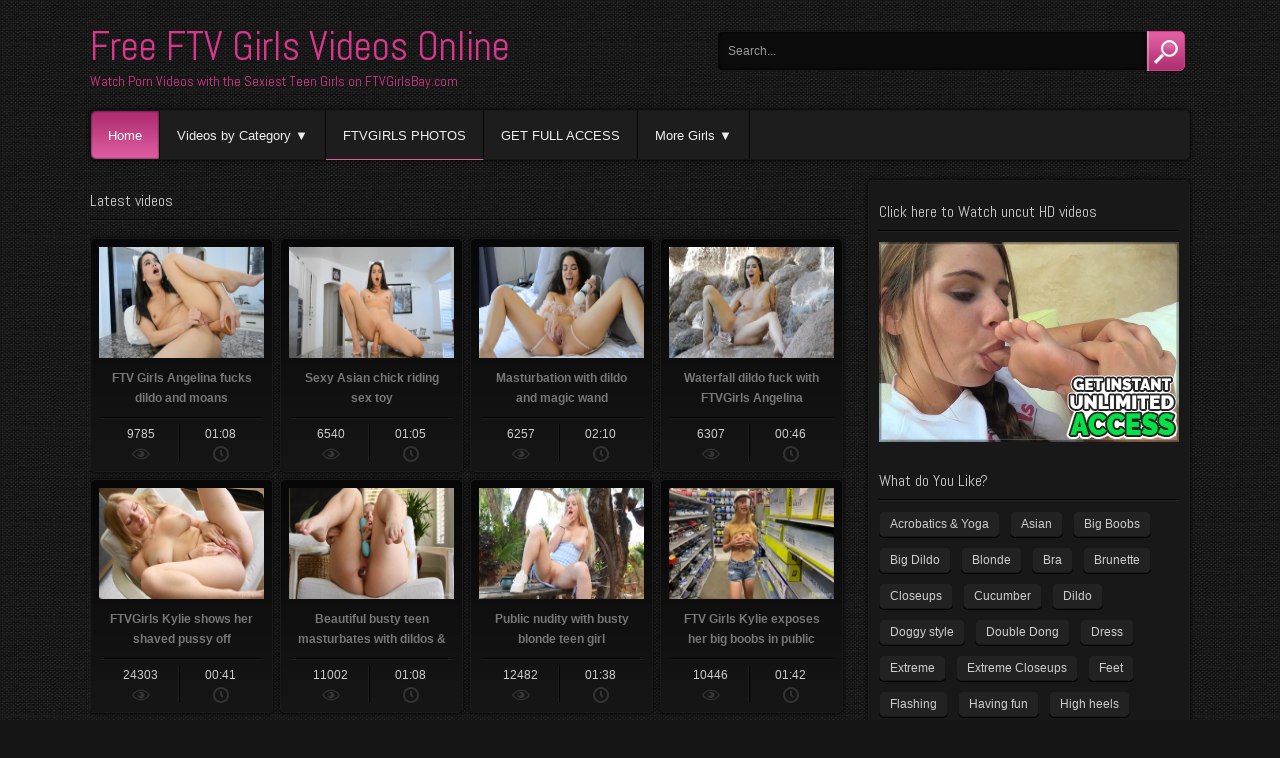

--- FILE ---
content_type: text/html; charset=UTF-8
request_url: https://ftvgirlsbay.com/
body_size: 16056
content:

    
    <!DOCTYPE html>
    <!--[if IE 7]>
    <html class="ie ie7" lang="en-US" prefix="og: http://ogp.me/ns#">
    <![endif]-->
    <!--[if IE 8]>
    <html class="ie ie8" lang="en-US" prefix="og: http://ogp.me/ns#">
    <![endif]-->
    <!--[if !(IE 7) | !(IE 8)  ]><!-->
    <html lang="en-US" prefix="og: http://ogp.me/ns#">
    <!--<![endif]-->
    
<head>

    <meta charset="UTF-8" />
    <meta name="viewport" content="width=device-width, initial-scale=1, maximum-scale=1" />    
    
    <title>FTV Girls Videos | Free Porn with Masturbating Girls</title>
   
    <link rel="profile" href="https://gmpg.org/xfn/11" />
    <link rel="pingback" href="https://ftvgirlsbay.com/xmlrpc.php" />
    
        
   
        
    
  

    
    <!-- Custom fonts -->    
    <link href='https://fonts.googleapis.com/css?family=Abel' rel='stylesheet' type='text/css'/>

    <style type="text/css">
        h1, h2, h3, h4, h5, h6, #logotext a, .widget-title { font-family: 'Abel', sans-serif; }
        #logotext a { font-size: 35px; }
        h1 { font-size: 18px; }
        .widget-title, h3#reply-title { font-size: 16px; }
    </style>


    
    
<!-- All in One SEO Pack 2.3.16 by Michael Torbert of Semper Fi Web Designob_start_detected [-1,-1] -->
<meta name="description"  content="She&#039;s a petite beauty with a sultry demeanor and a very sexy body which she loves to reveal...dropping her dress to relax in the nude on the park path, dipping" />

<meta name="keywords"  content="asian,closeups,dildo,shaved pussy,small tits,riding,vibrator,brunette,outdoors,slim,big boobs,blonde,extreme closeups,feet,flashing,having fun,upskirt,po,tattoo,teen,acrobatics &amp; yoga,panties,petite,piercing,kissing,double dong,magic wand,wet pussy,orgasm" />
<link rel='next' href='https://ftvgirlsbay.com/page/2/' />

<link rel="canonical" href="https://ftvgirlsbay.com/" />
<!-- /all in one seo pack -->

<!-- This site is optimized with the Yoast SEO plugin v7.3 - https://yoast.com/wordpress/plugins/seo/ -->
<meta name="description" content="Watch Porn Videos with the Sexiest Teen Girls on FTVGirlsBay.com"/>
<link rel="canonical" href="https://ftvgirlsbay.com/" />
<link rel="next" href="https://ftvgirlsbay.com/page/2/" />
<meta property="og:locale" content="en_US" />
<meta property="og:type" content="website" />
<meta property="og:title" content="Free FTV Girls Videos Online - Watch Porn Videos with the Sexiest Teen Girls on FTVGirlsBay.com" />
<meta property="og:description" content="Watch Porn Videos with the Sexiest Teen Girls on FTVGirlsBay.com" />
<meta property="og:url" content="https://ftvgirlsbay.com/" />
<meta property="og:site_name" content="Free FTV Girls Videos Online" />
<meta name="twitter:card" content="summary_large_image" />
<meta name="twitter:description" content="Watch Porn Videos with the Sexiest Teen Girls on FTVGirlsBay.com" />
<meta name="twitter:title" content="Free FTV Girls Videos Online - Watch Porn Videos with the Sexiest Teen Girls on FTVGirlsBay.com" />
<script type='application/ld+json'>{"@context":"https:\/\/schema.org","@type":"WebSite","@id":"#website","url":"https:\/\/ftvgirlsbay.com\/","name":"Free FTV Girls Videos Online","potentialAction":{"@type":"SearchAction","target":"https:\/\/ftvgirlsbay.com\/?s={search_term_string}","query-input":"required name=search_term_string"}}</script>
<!-- / Yoast SEO plugin. -->

<link rel='dns-prefetch' href='//s.w.org' />
		<script type="text/javascript">
			window._wpemojiSettings = {"baseUrl":"https:\/\/s.w.org\/images\/core\/emoji\/2.4\/72x72\/","ext":".png","svgUrl":"https:\/\/s.w.org\/images\/core\/emoji\/2.4\/svg\/","svgExt":".svg","source":{"concatemoji":"https:\/\/ftvgirlsbay.com\/wp-includes\/js\/wp-emoji-release.min.js?ver=4.9.3"}};
			!function(a,b,c){function d(a,b){var c=String.fromCharCode;l.clearRect(0,0,k.width,k.height),l.fillText(c.apply(this,a),0,0);var d=k.toDataURL();l.clearRect(0,0,k.width,k.height),l.fillText(c.apply(this,b),0,0);var e=k.toDataURL();return d===e}function e(a){var b;if(!l||!l.fillText)return!1;switch(l.textBaseline="top",l.font="600 32px Arial",a){case"flag":return!(b=d([55356,56826,55356,56819],[55356,56826,8203,55356,56819]))&&(b=d([55356,57332,56128,56423,56128,56418,56128,56421,56128,56430,56128,56423,56128,56447],[55356,57332,8203,56128,56423,8203,56128,56418,8203,56128,56421,8203,56128,56430,8203,56128,56423,8203,56128,56447]),!b);case"emoji":return b=d([55357,56692,8205,9792,65039],[55357,56692,8203,9792,65039]),!b}return!1}function f(a){var c=b.createElement("script");c.src=a,c.defer=c.type="text/javascript",b.getElementsByTagName("head")[0].appendChild(c)}var g,h,i,j,k=b.createElement("canvas"),l=k.getContext&&k.getContext("2d");for(j=Array("flag","emoji"),c.supports={everything:!0,everythingExceptFlag:!0},i=0;i<j.length;i++)c.supports[j[i]]=e(j[i]),c.supports.everything=c.supports.everything&&c.supports[j[i]],"flag"!==j[i]&&(c.supports.everythingExceptFlag=c.supports.everythingExceptFlag&&c.supports[j[i]]);c.supports.everythingExceptFlag=c.supports.everythingExceptFlag&&!c.supports.flag,c.DOMReady=!1,c.readyCallback=function(){c.DOMReady=!0},c.supports.everything||(h=function(){c.readyCallback()},b.addEventListener?(b.addEventListener("DOMContentLoaded",h,!1),a.addEventListener("load",h,!1)):(a.attachEvent("onload",h),b.attachEvent("onreadystatechange",function(){"complete"===b.readyState&&c.readyCallback()})),g=c.source||{},g.concatemoji?f(g.concatemoji):g.wpemoji&&g.twemoji&&(f(g.twemoji),f(g.wpemoji)))}(window,document,window._wpemojiSettings);
		</script>
		<style type="text/css">
img.wp-smiley,
img.emoji {
	display: inline !important;
	border: none !important;
	box-shadow: none !important;
	height: 1em !important;
	width: 1em !important;
	margin: 0 .07em !important;
	vertical-align: -0.1em !important;
	background: none !important;
	padding: 0 !important;
}
</style>
<link rel='stylesheet' id='style_css-css'  href='https://ftvgirlsbay.com/wp-content/themes/novavideo/style.css?ver=4.9.3' type='text/css' media='all' />
<link rel='stylesheet' id='atmosphere_css-css'  href='https://ftvgirlsbay.com/wp-content/themes/novavideo/css/dark.css?ver=4.9.3' type='text/css' media='all' />
<link rel='stylesheet' id='sidebar_width_css-css'  href='https://ftvgirlsbay.com/wp-content/themes/novavideo/css/large.php?responsive=yes&#038;ver=4.9.3' type='text/css' media='all' />
<link rel='stylesheet' id='sidebar_pos_css-css'  href='https://ftvgirlsbay.com/wp-content/themes/novavideo/css/right.css?ver=4.9.3' type='text/css' media='all' />
<link rel='stylesheet' id='shape_css-css'  href='https://ftvgirlsbay.com/wp-content/themes/novavideo/css/horizontal.php?responsive=yes&#038;ver=4.9.3' type='text/css' media='all' />
<link rel='stylesheet' id='maincolor_css-css'  href='https://ftvgirlsbay.com/wp-content/themes/novavideo/css/colors.php?color=d9378d&#038;ver=4.9.3' type='text/css' media='all' />
<link rel='stylesheet' id='carousel_css-css'  href='https://ftvgirlsbay.com/wp-content/themes/novavideo/css/jquery.bxslider.css?ver=4.9.3' type='text/css' media='all' />
<link rel='stylesheet' id='dzplus_css-css'  href='https://ftvgirlsbay.com/wp-content/themes/novavideo/css/darkdzplus.css?ver=4.9.3' type='text/css' media='all' />
<link rel='stylesheet' id='radius_css-css'  href='https://ftvgirlsbay.com/wp-content/themes/novavideo/css/radius.css?ver=4.9.3' type='text/css' media='all' />
<link rel='stylesheet' id='responsive_css-css'  href='https://ftvgirlsbay.com/wp-content/themes/novavideo/css/responsive.css?ver=4.9.3' type='text/css' media='all' />
            <script>
                if (document.location.protocol != "https:") {
                    document.location = document.URL.replace(/^http:/i, "https:");
                }
            </script>
            <script type='text/javascript' src='https://ftvgirlsbay.com/wp-includes/js/jquery/jquery.js?ver=1.12.4'></script>
<script type='text/javascript' src='https://ftvgirlsbay.com/wp-includes/js/jquery/jquery-migrate.min.js?ver=1.4.1'></script>
<script type='text/javascript'>
/* <![CDATA[ */
var GmediaGallery = {"ajaxurl":"https:\/\/ftvgirlsbay.com\/wp-admin\/admin-ajax.php","nonce":"03a4d9980d","upload_dirurl":"https:\/\/ftvgirlsbay.com\/wp-content\/grand-media","plugin_dirurl":"https:\/\/ftvgirlsbay.com\/wp-content\/grand-media","license":"","license2":""};
/* ]]> */
</script>
<script type='text/javascript' src='https://ftvgirlsbay.com/wp-content/plugins/grand-media/assets/gmedia.global.front.js?ver=1.9.16'></script>
<link rel='https://api.w.org/' href='https://ftvgirlsbay.com/wp-json/' />
<link rel="EditURI" type="application/rsd+xml" title="RSD" href="https://ftvgirlsbay.com/xmlrpc.php?rsd" />
<link rel="wlwmanifest" type="application/wlwmanifest+xml" href="https://ftvgirlsbay.com/wp-includes/wlwmanifest.xml" /> 

<!-- <meta name='GmediaGallery' version='1.12.1/1.8.0' license='' /> -->
<style type='text/css'>
.ai-viewport-3                { display: none !important;}
.ai-viewport-2                { display: none !important;}
.ai-viewport-1                { display: inherit !important;}
.ai-viewport-0                { display: none !important;}
@media (min-width: 768px) and (max-width: 979px) {
.ai-viewport-1                { display: none !important;}
.ai-viewport-2                { display: inherit !important;}
}
@media (max-width: 767px) {
.ai-viewport-1                { display: none !important;}
.ai-viewport-3                { display: inherit !important;}
}
</style>
<!-- BEGIN GADWP v5.1.1.3 Universal Analytics - https://deconf.com/google-analytics-dashboard-wordpress/ -->
<script>
(function(i,s,o,g,r,a,m){i['GoogleAnalyticsObject']=r;i[r]=i[r]||function(){
	(i[r].q=i[r].q||[]).push(arguments)},i[r].l=1*new Date();a=s.createElement(o),
	m=s.getElementsByTagName(o)[0];a.async=1;a.src=g;m.parentNode.insertBefore(a,m)
})(window,document,'script','https://www.google-analytics.com/analytics.js','ga');
  ga('create', 'UA-46049670-5', 'auto');
  ga('send', 'pageview');
</script>
<!-- END GADWP Universal Analytics -->

</head>

<!-- Loading Background -->

<body data-rsssl=1 class="home blog"  style="background: url(https://ftvgirlsbay.com/wp-content/themes/novavideo/images/textures/pattern16.png) repeat top left #151515;" >


    
    <div id="container" class="border-radius-top-10" style="background: none;"> 

        <div id="header">
        
            <div id="logo">

    <div id="logo_text">
        <!-- Site title -->
                    <link href='https://fonts.googleapis.com/css?family=Abel' rel='stylesheet' type='text/css'/>
            <div id="site_title">
                <a href="https://ftvgirlsbay.com/" title="Free FTV Girls Videos Online" style="font-family: 'Abel', sans-serif; font-size: 40px; color: #; padding-left: 0px;">Free FTV Girls Videos Online</a>
            </div>
                
        <!-- Tagline -->
                    <link href='https://fonts.googleapis.com/css?family=Abel' rel='stylesheet' type='text/css'/> 
            <div id="site_tagline">
                <a href="https://ftvgirlsbay.com/" title="Watch Porn Videos with the Sexiest Teen Girls on FTVGirlsBay.com" style="font-family: 'Abel', sans-serif; font-size: 14px; color: #; padding-left: 0px;">Watch Porn Videos with the Sexiest Teen Girls on FTVGirlsBay.com</a>
            </div>
            </div>
</div>
            
            <div id="header-right">
          
                                
                            
                
                
<form method="get" id="searchform" action="https://ftvgirlsbay.com/">

    <div>

                
            <input class="textbox border-radius-left-5" value="Search..." name="s" id="s" onfocus="if (this.value == 'Search...') {this.value = '';}" onblur="if (this.value == '') {this.value = 'Search...';}" type="text" />
        
                
            <input type="submit" id="searchsubmit" value="" class="border-radius-right-5" />
        
	</div>
    
</form>            
            </div>
            
            <div class="clear"></div>
        
        </div><!-- #header -->
        
        <!-- Menu navigation -->
              
            <div id="nav" class="border-radius-5 box-shadow">
                   
                <div class="menu-menu-container"><ul id="menu-menu" class="menu"><li id="menu-item-3180" class="menu-item menu-item-type-custom menu-item-object-custom current-menu-item current_page_item menu-item-home border-radius-left-5 menu-item-3180"><a href="https://ftvgirlsbay.com/">Home</a></li>
<li id="menu-item-3194" class="menu-item menu-item-type-custom menu-item-object-custom menu-item-has-children menu-item-3194"><a href="#">Videos by Category</a>
<ul class="sub-menu">
	<li id="menu-item-3181" class="menu-item menu-item-type-post_type menu-item-object-page menu-item-3181"><a href="https://ftvgirlsbay.com/categories/">Pick Category</a></li>
	<li id="menu-item-3201" class="menu-item menu-item-type-post_type menu-item-object-page menu-item-3201"><a href="https://ftvgirlsbay.com/videos-by-action/">Choose the Action</a></li>
	<li id="menu-item-3200" class="menu-item menu-item-type-post_type menu-item-object-page menu-item-3200"><a href="https://ftvgirlsbay.com/choose-the-model/">Select Model</a></li>
	<li id="menu-item-3198" class="menu-item menu-item-type-post_type menu-item-object-page menu-item-3198"><a href="https://ftvgirlsbay.com/tags/">Browse Tags</a></li>
</ul>
</li>
<li id="menu-item-3614" class="menu-item menu-item-type-custom menu-item-object-custom menu-item-3614"><a href="https://ftvmagic.com">FTVGIRLS PHOTOS</a></li>
<li id="menu-item-3202" class="menu-item menu-item-type-post_type menu-item-object-affiliate-links menu-item-3202"><a href="https://ftvgirlsbay.com/go/models/">GET FULL ACCESS</a></li>
<li id="menu-item-3949" class="menu-item menu-item-type-custom menu-item-object-custom menu-item-has-children menu-item-3949"><a href="#">More Girls</a>
<ul class="sub-menu">
	<li id="menu-item-3950" class="menu-item menu-item-type-custom menu-item-object-custom menu-item-3950"><a href="http://girlsolotouch.com">Girls Masturbate</a></li>
	<li id="menu-item-3951" class="menu-item menu-item-type-custom menu-item-object-custom menu-item-3951"><a href="http://milf.girlsolotouch.com">FTV MILFs</a></li>
	<li id="menu-item-3952" class="menu-item menu-item-type-custom menu-item-object-custom menu-item-3952"><a href="http://sticktosex.com">Beautiful Naked Girls</a></li>
	<li id="menu-item-3953" class="menu-item menu-item-type-custom menu-item-object-custom menu-item-3953"><a href="http://teensgosex.com">SEXY NAKED PICS</a></li>
	<li id="menu-item-3954" class="menu-item menu-item-type-custom menu-item-object-custom menu-item-3954"><a href="http://thegirlsbay.com">FTVGIRLS VIDEOS</a></li>
	<li id="menu-item-3955" class="menu-item menu-item-type-custom menu-item-object-custom .border-radius-right-5 menu-item-3955"><a href="http://ftvblog.info">FTV Girls</a></li>
</ul>
</li>
</ul></div>                
                <select class="selectnav"><option value="/">Select Page</option><option value="https://ftvgirlsbay.com/">Home</option>
<option value="#">Videos by Category<option value="https://ftvgirlsbay.com/categories/">&nbsp;&nbsp;&nbsp;&nbsp;Pick Category</option>
<option value="https://ftvgirlsbay.com/videos-by-action/">&nbsp;&nbsp;&nbsp;&nbsp;Choose the Action</option>
<option value="https://ftvgirlsbay.com/choose-the-model/">&nbsp;&nbsp;&nbsp;&nbsp;Select Model</option>
<option value="https://ftvgirlsbay.com/tags/">&nbsp;&nbsp;&nbsp;&nbsp;Browse Tags</option>
</option>
<option value="https://ftvmagic.com">FTVGIRLS PHOTOS</option>
<option value="https://ftvgirlsbay.com/go/models/">GET FULL ACCESS</option>
<option value="#">More Girls<option value="http://girlsolotouch.com">&nbsp;&nbsp;&nbsp;&nbsp;Girls Masturbate</option>
<option value="http://milf.girlsolotouch.com">&nbsp;&nbsp;&nbsp;&nbsp;FTV MILFs</option>
<option value="http://sticktosex.com">&nbsp;&nbsp;&nbsp;&nbsp;Beautiful Naked Girls</option>
<option value="http://teensgosex.com">&nbsp;&nbsp;&nbsp;&nbsp;SEXY NAKED PICS</option>
<option value="http://thegirlsbay.com">&nbsp;&nbsp;&nbsp;&nbsp;FTVGIRLS VIDEOS</option>
<option value="http://ftvblog.info">&nbsp;&nbsp;&nbsp;&nbsp;FTV Girls</option>
</option>
</select>
            </div><!-- #nav -->                    
                
                
        <!-- Thumbs Carousel -->
                
        
        <div id="center">
        
			
	            <div id="content">
				
				
				
             
            <!-- Home title and description -->            
                        
                        
                                
                                
                     
                    
        <!-- Video Widgets -->
                
            <div class="content-widget"><div class="widget-title"><span>Latest videos</span></div>        
            
        <ul class="listing-tube ">
    
                            
                
<li class="border-radius-5 box-shadow">

        
    
    <img src="https://ftvgirlsbay.com/gst/videos/angelina2_0004.jpg" alt="FTV Girls Angelina fucks dildo and moans" title="FTV Girls Angelina fucks dildo and moans" />    
    <a class="exon" href="https://ftvgirlsbay.com/videos/solo/ftv-girls-angelina-fucks-dildo-and-moans/" title="FTV Girls Angelina fucks dildo and moans"><span>FTV Girls Angelina fucks dildo and moans</span></a>
    
        
        <div class="listing-infos">
        
                    
                <!-- Views -->
                <div class="views-infos" style="width: 49%;">9785 <span class="views-img"></span></div>
                
                <!-- Time -->
                                
                    <div class="time-infos" style="background: none; border-right: none; width: 50%;">01:08<span class="time-img"></span></div>
                
                             
            
                    
        </div><!-- .listing-infos -->
        
        
</li>                
                            
                
<li class="border-radius-5 box-shadow">

        
    
    <img src="https://ftvgirlsbay.com/gst/videos/angelina2_0003.jpg" alt="Sexy Asian chick riding sex toy" title="Sexy Asian chick riding sex toy" />    
    <a class="exon" href="https://ftvgirlsbay.com/videos/solo/sexy-asian-chick-riding-sex-toy/" title="Sexy Asian chick riding sex toy"><span>Sexy Asian chick riding sex toy</span></a>
    
        
        <div class="listing-infos">
        
                    
                <!-- Views -->
                <div class="views-infos" style="width: 49%;">6540 <span class="views-img"></span></div>
                
                <!-- Time -->
                                
                    <div class="time-infos" style="background: none; border-right: none; width: 50%;">01:05<span class="time-img"></span></div>
                
                             
            
                    
        </div><!-- .listing-infos -->
        
        
</li>                
                            
                
<li class="border-radius-5 box-shadow">

        
    
    <img src="https://ftvgirlsbay.com/gst/videos/angelina2_0002.jpg" alt="Masturbation with dildo and magic wand" title="Masturbation with dildo and magic wand" />    
    <a class="exon" href="https://ftvgirlsbay.com/videos/masturbation-with-dildo-and-magic-wand/" title="Masturbation with dildo and magic wand"><span>Masturbation with dildo and magic wand</span></a>
    
        
        <div class="listing-infos">
        
                    
                <!-- Views -->
                <div class="views-infos" style="width: 49%;">6257 <span class="views-img"></span></div>
                
                <!-- Time -->
                                
                    <div class="time-infos" style="background: none; border-right: none; width: 50%;">02:10<span class="time-img"></span></div>
                
                             
            
                    
        </div><!-- .listing-infos -->
        
        
</li>                
                            
                
<li class="border-radius-5 box-shadow">

        
    
    <img src="https://ftvgirlsbay.com/gst/videos/angelina2_0001.jpg" alt="Waterfall dildo fuck with FTVGirls Angelina" title="Waterfall dildo fuck with FTVGirls Angelina" />    
    <a class="exon" href="https://ftvgirlsbay.com/videos/waterfall-dildo-fuck-with-ftvgirls-angelina/" title="Waterfall dildo fuck with FTVGirls Angelina"><span>Waterfall dildo fuck with FTVGirls Angelina</span></a>
    
        
        <div class="listing-infos">
        
                    
                <!-- Views -->
                <div class="views-infos" style="width: 49%;">6307 <span class="views-img"></span></div>
                
                <!-- Time -->
                                
                    <div class="time-infos" style="background: none; border-right: none; width: 50%;">00:46<span class="time-img"></span></div>
                
                             
            
                    
        </div><!-- .listing-infos -->
        
        
</li>                
                            
                
<li class="border-radius-5 box-shadow">

        
    
    <img src="https://ftvgirlsbay.com/gst/videos/kylie3_0006b.jpg" alt="FTVGirls Kylie shows her shaved pussy off" title="FTVGirls Kylie shows her shaved pussy off" />    
    <a class="exon" href="https://ftvgirlsbay.com/videos/solo/ftvgirls-kylie-shows-her-shaved-pussy-off/" title="FTVGirls Kylie shows her shaved pussy off"><span>FTVGirls Kylie shows her shaved pussy off</span></a>
    
        
        <div class="listing-infos">
        
                    
                <!-- Views -->
                <div class="views-infos" style="width: 49%;">24303 <span class="views-img"></span></div>
                
                <!-- Time -->
                                
                    <div class="time-infos" style="background: none; border-right: none; width: 50%;">00:41<span class="time-img"></span></div>
                
                             
            
                    
        </div><!-- .listing-infos -->
        
        
</li>                
                            
                
<li class="border-radius-5 box-shadow">

        
    
    <img src="https://ftvgirlsbay.com/gst/videos/kylie3_0005a.jpg" alt="Beautiful busty teen masturbates with dildos &#038; vibrators" title="Beautiful busty teen masturbates with dildos &#038; vibrators" />    
    <a class="exon" href="https://ftvgirlsbay.com/videos/beautiful-busty-teen-masturbates-with-dildos-vibrators/" title="Beautiful busty teen masturbates with dildos &#038; vibrators"><span>Beautiful busty teen masturbates with dildos &#038; vibrators</span></a>
    
        
        <div class="listing-infos">
        
                    
                <!-- Views -->
                <div class="views-infos" style="width: 49%;">11002 <span class="views-img"></span></div>
                
                <!-- Time -->
                                
                    <div class="time-infos" style="background: none; border-right: none; width: 50%;">01:08<span class="time-img"></span></div>
                
                             
            
                    
        </div><!-- .listing-infos -->
        
        
</li>                
                            
                
<li class="border-radius-5 box-shadow">

        
    
    <img src="https://ftvgirlsbay.com/gst/videos/kylie3_0003c.jpg" alt="Public nudity with busty blonde teen girl" title="Public nudity with busty blonde teen girl" />    
    <a class="exon" href="https://ftvgirlsbay.com/videos/solo/public-nudity-with-busty-blonde-teen-girl/" title="Public nudity with busty blonde teen girl"><span>Public nudity with busty blonde teen girl</span></a>
    
        
        <div class="listing-infos">
        
                    
                <!-- Views -->
                <div class="views-infos" style="width: 49%;">12482 <span class="views-img"></span></div>
                
                <!-- Time -->
                                
                    <div class="time-infos" style="background: none; border-right: none; width: 50%;">01:38<span class="time-img"></span></div>
                
                             
            
                    
        </div><!-- .listing-infos -->
        
        
</li>                
                            
                
<li class="border-radius-5 box-shadow">

        
    
    <img src="https://ftvgirlsbay.com/gst/videos/kylie3_0004c.jpg" alt="FTV Girls Kylie exposes her big boobs in public places" title="FTV Girls Kylie exposes her big boobs in public places" />    
    <a class="exon" href="https://ftvgirlsbay.com/videos/solo/ftv-girls-kylie-exposes-her-big-boobs-in-public-places/" title="FTV Girls Kylie exposes her big boobs in public places"><span>FTV Girls Kylie exposes her big boobs in public places</span></a>
    
        
        <div class="listing-infos">
        
                    
                <!-- Views -->
                <div class="views-infos" style="width: 49%;">10446 <span class="views-img"></span></div>
                
                <!-- Time -->
                                
                    <div class="time-infos" style="background: none; border-right: none; width: 50%;">01:42<span class="time-img"></span></div>
                
                             
            
                    
        </div><!-- .listing-infos -->
        
        
</li>                
                            
                            
                <li class="all_videos border-radius-5">
                    <a href="https://ftvgirlsbay.com/?filtre=date&amp;cat=103">See all</a>
                </li>
                
                        
        </ul>   

        <div class="clear"></div>
        

    </div><div class="content-widget"><div class="widget-title"><span>Random videos</span></div>        
            
        <ul class="listing-carousel  carousel ">
    
                            
                
<li>

        
    <img src="https://ftvgirlsbay.com/videos/alexia_0003.jpg" alt="Alexia Playing with Ass using Sex toy" title="Alexia Playing with Ass using Sex toy" />
        <a class="exon" href="https://ftvgirlsbay.com/videos/solo/alexia-playing-with-ass-using-sex-toy/" title="Alexia Playing with Ass using Sex toy">Alexia Playing with Ass using Sex toy</a>
    
</li>                
                            
                
<li>

        
    <img src="https://ftvgirlsbay.com/gst/videos/isabel_0001.jpg" alt="Naked Interview with FTVGirls Isabel" title="Naked Interview with FTVGirls Isabel" />
        <a class="exon" href="https://ftvgirlsbay.com/videos/solo/naked-interview-with-ftvgirls-isabel/" title="Naked Interview with FTVGirls Isabel">Naked Interview with FTVGirls Isabel</a>
    
</li>                
                            
                
<li>

        
    <img src="https://ftvgirlsbay.com/gst/videos/athena3_0011.jpg" alt="Teen Girl Masturbating in Front of Camera" title="Teen Girl Masturbating in Front of Camera" />
        <a class="exon" href="https://ftvgirlsbay.com/videos/solo/teen-girl-masturbating-in-front-of-camera/" title="Teen Girl Masturbating in Front of Camera">Teen Girl Masturbating in Front of Camera</a>
    
</li>                
                            
                
<li>

        
    <img src="https://ftvgirlsbay.com/gst/videos/aria2020_0001.jpg" alt="Topless busty babe outdoors in public park" title="Topless busty babe outdoors in public park" />
        <a class="exon" href="https://ftvgirlsbay.com/videos/topless-busty-babe-outdoors-in-public-park/" title="Topless busty babe outdoors in public park">Topless busty babe outdoors in public park</a>
    
</li>                
                            
                
<li>

        
    <img src="https://ftvgirlsbay.com/gst/videos/paige_0003.jpg" alt="FTVGirls Paige Peeing Outdoors" title="FTVGirls Paige Peeing Outdoors" />
        <a class="exon" href="https://ftvgirlsbay.com/videos/solo/ftvgirls-paige-peeing-outdoors/" title="FTVGirls Paige Peeing Outdoors">FTVGirls Paige Peeing Outdoors</a>
    
</li>                
                            
                
<li>

        
    <img src="https://ftvgirlsbay.com/gst/videos/cecilia_0005a.jpg" alt="Dlido &#038; Vibrator VS Beautiful Ebony Chick" title="Dlido &#038; Vibrator VS Beautiful Ebony Chick" />
        <a class="exon" href="https://ftvgirlsbay.com/videos/solo/dlido-vibrator-vs-beautiful-ebony-chick/" title="Dlido &#038; Vibrator VS Beautiful Ebony Chick">Dlido &#038; Vibrator VS Beautiful Ebony Chick</a>
    
</li>                
                            
                
<li>

        
    <img src="https://ftvgirlsbay.com/gst/videos/nikki_0002.jpg" alt="FTV Nikki Fucking &#038; Sucking Banana" title="FTV Nikki Fucking &#038; Sucking Banana" />
        <a class="exon" href="https://ftvgirlsbay.com/videos/solo/ftv-nikki-fucking-sucking-banana/" title="FTV Nikki Fucking &#038; Sucking Banana">FTV Nikki Fucking &#038; Sucking Banana</a>
    
</li>                
                            
                
<li>

        
    <img src="https://ftvgirlsbay.com/gst/videos/carmen_cali_0001.jpg" alt="FTV Girls licking &#038; Sucking Toes" title="FTV Girls licking &#038; Sucking Toes" />
        <a class="exon" href="https://ftvgirlsbay.com/videos/girl-girl/ftv-girls-licking-sucking-toes/" title="FTV Girls licking &#038; Sucking Toes">FTV Girls licking &#038; Sucking Toes</a>
    
</li>                
                            
                
<li>

        
    <img src="https://ftvgirlsbay.com/gst/videos/sawyer_0002.jpg" alt="FTV Girls Sawyer is playing with her boobs" title="FTV Girls Sawyer is playing with her boobs" />
        <a class="exon" href="https://ftvgirlsbay.com/videos/solo/ftv-girls-sawyer-is-playing-with-her-boobs/" title="FTV Girls Sawyer is playing with her boobs">FTV Girls Sawyer is playing with her boobs</a>
    
</li>                
                            
                
<li>

        
    <img src="https://ftvgirlsbay.com/gst/videos/isabel_0006.jpg" alt="Big Boobs Play in Close-Up View" title="Big Boobs Play in Close-Up View" />
        <a class="exon" href="https://ftvgirlsbay.com/videos/solo/big-boobs-play-in-close-up-view/" title="Big Boobs Play in Close-Up View">Big Boobs Play in Close-Up View</a>
    
</li>                
                            
                
<li>

        
    <img src="https://ftvgirlsbay.com/gst/videos/scarlet_0006.jpg" alt="Scarlet Masturbating &#038; Fingering Pussy" title="Scarlet Masturbating &#038; Fingering Pussy" />
        <a class="exon" href="https://ftvgirlsbay.com/videos/solo/scarlet-masturbating-fingering-pussy/" title="Scarlet Masturbating &#038; Fingering Pussy">Scarlet Masturbating &#038; Fingering Pussy</a>
    
</li>                
                            
                
<li>

        
    <img src="https://ftvgirlsbay.com/gst/videos/vanna_jayde_0001.jpg" alt="Jayde &#038; Vanna Having Fisting Fun" title="Jayde &#038; Vanna Having Fisting Fun" />
        <a class="exon" href="https://ftvgirlsbay.com/videos/girl-girl/jayde-vanna-having-fisting-fun/" title="Jayde &#038; Vanna Having Fisting Fun">Jayde &#038; Vanna Having Fisting Fun</a>
    
</li>                
                            
                
<li>

        
    <img src="https://ftvgirlsbay.com/gst/videos/eva1_0002.jpg" alt="Eva Masturbating Outdoors" title="Eva Masturbating Outdoors" />
        <a class="exon" href="https://ftvgirlsbay.com/videos/solo/eva-masturbating-outdoors/" title="Eva Masturbating Outdoors">Eva Masturbating Outdoors</a>
    
</li>                
                            
                
<li>

        
    <img src="https://ftvgirlsbay.com/gst/videos/aria2020_0004.jpg" alt="FTV Girls Aria plays with her large natural pierced breasts" title="FTV Girls Aria plays with her large natural pierced breasts" />
        <a class="exon" href="https://ftvgirlsbay.com/videos/solo/ftv-girls-aria-plays-with-her-large-natural-pierced-breasts/" title="FTV Girls Aria plays with her large natural pierced breasts">FTV Girls Aria plays with her large natural pierced breasts</a>
    
</li>                
                            
                
<li>

        
    <img src="https://ftvgirlsbay.com/gst/videos/lulu_0004.jpg" alt="Petite Asian teen taking shower" title="Petite Asian teen taking shower" />
        <a class="exon" href="https://ftvgirlsbay.com/videos/solo/petite-asian-teen-taking-shower/" title="Petite Asian teen taking shower">Petite Asian teen taking shower</a>
    
</li>                
                            
                
<li>

        
    <img src="https://ftvgirlsbay.com/gst/videos/vanna_0004.jpg" alt="Redhead Masturbating with Dildos" title="Redhead Masturbating with Dildos" />
        <a class="exon" href="https://ftvgirlsbay.com/videos/solo/redhead-masturbating-with-dildos/" title="Redhead Masturbating with Dildos">Redhead Masturbating with Dildos</a>
    
</li>                
                            
                        
        </ul>   

        <div class="clear"></div>
        

    </div><div class="content-widget"><div class='code-block code-block-3' style='margin: 8px 0; clear: both;'>
<div>
	<a href="http://refer.ccbill.com/cgi-bin/clicks.cgi?CA=920029-0000&PA=2595646&HTML=https://www.ftvgirls.com/models.html"><img src="https://ftvgirlsbay.com/aimg/ftvgirls0005.gif"></a></div></div>
</div><div class="content-widget"><div class="widget-title"><span>Longest videos</span></div>        
            
        <ul class="listing-extract ">
    
                            
                
<li class="border-radius-5 box-shadow">

    <div class="left">

                
        <img src="https://ftvgirlsbay.com/gst/videos/lulu_0002.jpg" alt="Naked dance of an Asian girl" title="Naked dance of an Asian girl" />    
        <a class="exon" href="https://ftvgirlsbay.com/videos/solo/naked-dance-of-an-asian-girl/" title="Naked dance of an Asian girl"><span>Naked dance of an Asian girl</span></a>  
        
                
            <div class="listing-infos">  
        
                        
                    <!-- Views -->
                    <div class="views-infos" style="width: 49%;">17566 <span class="views-img"></span></div>
                    
                    <!-- Time -->
                                        
                        <div class="time-infos" style="background: none; border-right: none; width: 50%;">01:30:00<span class="time-img"></span></div>
                    
                                    
                            
        </div><!-- .listing-infos -->
        
            
    </div><!-- .left -->    
    
    <div class="right">
    
        <p>Asian FTV Girls Lulu Released: September 20, 2019 TOTAL FIRST TIME EXPERIENCE Also known as &#8220;Lulu Chu&#8221; Age: 18, teen. Height: 4&#8217;11&#8221; Body: 32B-24-34 FOR MEMBERS: 399 photos, 61 minutes of video.</p>
    
    </div><!-- .right -->
    
</li>                
                            
                
<li class="border-radius-5 box-shadow">

    <div class="left">

                
        <img src="https://ftvgirlsbay.com/gst/videos/vanna_jayde_0001.jpg" alt="Jayde &#038; Vanna Having Fisting Fun" title="Jayde &#038; Vanna Having Fisting Fun" />    
        <a class="exon" href="https://ftvgirlsbay.com/videos/girl-girl/jayde-vanna-having-fisting-fun/" title="Jayde &#038; Vanna Having Fisting Fun"><span>Jayde &#038; Vanna Having Fisting Fun</span></a>  
        
                
            <div class="listing-infos">  
        
                                
        
                    <!-- Views -->
                    <div class="views-infos">23508 <span class="views-img"></span></div>
                    
                    <!-- Time -->
                                        
                        <div class="time-infos">07:41<span class="time-img"></span></div>
                    
                                        
                    <!-- Rating -->
                            
                  
                        <div class="rating-infos">72%<span class="rating-img"></span></div>
                             
                                    
                            
        </div><!-- .listing-infos -->
        
            
    </div><!-- .left -->    
    
    <div class="right">
    
        <p>Vanna has a fist lineup and she loves big penises, but never had a fist before. As soon as Jayde&#8217;s hand slips inside, she realizes how much she loves her fist! She gets a fist missionary and a dog, and see how jade&#8217;s hand is incredibly deep! Jayde also becomes very rude with her, fist&#8230;</p>
    
    </div><!-- .right -->
    
</li>                
                            
                
<li class="border-radius-5 box-shadow">

    <div class="left">

                
        <img src="https://ftvgirlsbay.com/gst/videos/zoe_0001.jpg" alt="Public Upskirt &#038; Outdoors Acrobatics" title="Public Upskirt &#038; Outdoors Acrobatics" />    
        <a class="exon" href="https://ftvgirlsbay.com/videos/solo/public-upskirt-outdoors-acrobatics/" title="Public Upskirt &#038; Outdoors Acrobatics"><span>Public Upskirt &#038; Outdoors Acrobatics</span></a>  
        
                
            <div class="listing-infos">  
        
                                
        
                    <!-- Views -->
                    <div class="views-infos">17627 <span class="views-img"></span></div>
                    
                    <!-- Time -->
                                        
                        <div class="time-infos">06:40<span class="time-img"></span></div>
                    
                                        
                    <!-- Rating -->
                            
                  
                        <div class="rating-infos">66%<span class="rating-img"></span></div>
                             
                                    
                            
        </div><!-- .listing-infos -->
        
            
    </div><!-- .left -->    
    
    <div class="right">
    
        <p>This ex-cheerleader sent me these application photos: #1 #2 #3 #4 #5 #6 #7. She is a supercute teen with a lot of energy; and what an amazing pair of legs and butt she&#8217;s got! We meet up with her at a busy tourist area, and watch this girl in a cute short white skirt and skimpy top, wearing sexy wedges. Each&#8230;</p>
    
    </div><!-- .right -->
    
</li>                
                            
                
<li class="border-radius-5 box-shadow">

    <div class="left">

                
        <img src="https://ftvgirlsbay.com/gst/videos/giselle_0001.jpg" alt="Naked Dance with FTVGirls Giselle 2019" title="Naked Dance with FTVGirls Giselle 2019" />    
        <a class="exon" href="https://ftvgirlsbay.com/videos/solo/naked-dance-with-ftvgirls-giselle-2019/" title="Naked Dance with FTVGirls Giselle 2019"><span>Naked Dance with FTVGirls Giselle 2019</span></a>  
        
                
            <div class="listing-infos">  
        
                        
                    <!-- Views -->
                    <div class="views-infos" style="width: 49%;">10031 <span class="views-img"></span></div>
                    
                    <!-- Time -->
                                        
                        <div class="time-infos" style="background: none; border-right: none; width: 50%;">06:12<span class="time-img"></span></div>
                    
                                    
                            
        </div><!-- .listing-infos -->
        
            
    </div><!-- .left -->    
    
    <div class="right">
    
        <p>Moving across the country was difficult away from my friends and family, but the people I met made the transition a lot easier than I could have imagined. My new friends showed me so many cool places, and we created many wonderful memories together. Besides school, I have a lot of hobbies. First of all,&#8230;</p>
    
    </div><!-- .right -->
    
</li>                
                            
                            
                <li class="all_videos border-radius-5">
                    <a href="https://ftvgirlsbay.com/?filtre=duree&amp;cat=103">See all</a>
                </li>
                
                        
        </ul>   

        <div class="clear"></div>
        

    </div><div class="content-widget"><div class="widget-title"><span>Most viewed videos</span></div>        
            
        <ul class="listing-wall ">
    
                            
                
<li class="border-radius-5 box-shadow">

        
    <img src="https://ftvgirlsbay.com/gst/videos/melody_v_0004.jpg" alt="FTV Girls Melody Stuffing Pussy with Bottle" title="FTV Girls Melody Stuffing Pussy with Bottle" />
        <a class="exon" href="https://ftvgirlsbay.com/videos/solo/ftv-girls-melody-stuffing-pussy-with-bottle/" title="FTV Girls Melody Stuffing Pussy with Bottle">FTV Girls Melody Stuffing Pussy with Bottle</a>
    
</li>                
                            
                
<li class="border-radius-5 box-shadow">

        
    <img src="https://ftvgirlsbay.com/gst/videos/melody_v_0002.jpg" alt="Melody Wylde Getting Fisted in POV" title="Melody Wylde Getting Fisted in POV" />
        <a class="exon" href="https://ftvgirlsbay.com/videos/solo/melody-wylde-getting-fisted-in-pov/" title="Melody Wylde Getting Fisted in POV">Melody Wylde Getting Fisted in POV</a>
    
</li>                
                            
                
<li class="border-radius-5 box-shadow">

        
    <img src="https://ftvgirlsbay.com/gst/videos/paige_0003.jpg" alt="FTVGirls Paige Peeing Outdoors" title="FTVGirls Paige Peeing Outdoors" />
        <a class="exon" href="https://ftvgirlsbay.com/videos/solo/ftvgirls-paige-peeing-outdoors/" title="FTVGirls Paige Peeing Outdoors">FTVGirls Paige Peeing Outdoors</a>
    
</li>                
                            
                
<li class="border-radius-5 box-shadow">

        
    <img src="https://ftvgirlsbay.com/gst/videos/hazel_0001.jpg" alt="Naked Teen Girl Pissing in the Swimming Pool" title="Naked Teen Girl Pissing in the Swimming Pool" />
        <a class="exon" href="https://ftvgirlsbay.com/videos/solo/naked-teen-girl-pissing-in-the-swimming-pool/" title="Naked Teen Girl Pissing in the Swimming Pool">Naked Teen Girl Pissing in the Swimming Pool</a>
    
</li>                
                            
                
<li class="border-radius-5 box-shadow">

        
    <img src="https://ftvgirlsbay.com/gst/videos/lulu_0005.jpg" alt="FTVGirls Lulu Masturbating with Magic Wand" title="FTVGirls Lulu Masturbating with Magic Wand" />
        <a class="exon" href="https://ftvgirlsbay.com/videos/solo/ftvgirls-lulu-masturbating-with-magic-wand/" title="FTVGirls Lulu Masturbating with Magic Wand">FTVGirls Lulu Masturbating with Magic Wand</a>
    
</li>                
                            
                
<li class="border-radius-5 box-shadow">

        
    <img src="https://ftvgirlsbay.com/videos/amy_0001.jpg" alt="Extreme Pussy Spreading &#038; Fisting" title="Extreme Pussy Spreading &#038; Fisting" />
        <a class="exon" href="https://ftvgirlsbay.com/videos/solo/amy-fisting-herself/" title="Extreme Pussy Spreading &#038; Fisting">Extreme Pussy Spreading &#038; Fisting</a>
    
</li>                
                            
                
<li class="border-radius-5 box-shadow">

        
    <img src="https://ftvgirlsbay.com/gst/videos/melody_v_0001.jpg" alt="FTV Girls Melody Masturbating with Baseball Bat" title="FTV Girls Melody Masturbating with Baseball Bat" />
        <a class="exon" href="https://ftvgirlsbay.com/videos/solo/ftv-girls-melody-masturbating-with-baseball-bat/" title="FTV Girls Melody Masturbating with Baseball Bat">FTV Girls Melody Masturbating with Baseball Bat</a>
    
</li>                
                            
                
<li class="border-radius-5 box-shadow">

        
    <img src="https://ftvgirlsbay.com/gst/videos/gwen_0003.jpg" alt="Teen Girl Spreading Her Pussy" title="Teen Girl Spreading Her Pussy" />
        <a class="exon" href="https://ftvgirlsbay.com/videos/solo/teen-girl-spreading-her-pussy/" title="Teen Girl Spreading Her Pussy">Teen Girl Spreading Her Pussy</a>
    
</li>                
                            
                            
                <li class="all_videos border-radius-5">
                    <a href="https://ftvgirlsbay.com/?filtre=views&amp;cat=103">See all</a>
                </li>
                
                        
        </ul>   

        <div class="clear"></div>
        

    </div><div class="content-widget"><div class="widget-title"><span>Top Rated Videos</span></div>        
            
        <ul class="listing-wall ">
    
                            
                
<li class="border-radius-5 box-shadow">

        
    <img src="https://ftvgirlsbay.com/videos/alexia_0001.jpg" alt="Alexia Penetrating Pussy with Hand" title="Alexia Penetrating Pussy with Hand" />
        <a class="exon" href="https://ftvgirlsbay.com/videos/solo/alexia-penetrating-pussy-with-hand/" title="Alexia Penetrating Pussy with Hand">Alexia Penetrating Pussy with Hand</a>
    
</li>                
                            
                
<li class="border-radius-5 box-shadow">

        
    <img src="https://ftvgirlsbay.com/gst/videos/sabina_paisley_0009.jpg" alt="Sabina &#038; Paisley Stuffing Pussy" title="Sabina &#038; Paisley Stuffing Pussy" />
        <a class="exon" href="https://ftvgirlsbay.com/videos/girl-girl/sabina-paisley-stuffing-pussy/" title="Sabina &#038; Paisley Stuffing Pussy">Sabina &#038; Paisley Stuffing Pussy</a>
    
</li>                
                            
                
<li class="border-radius-5 box-shadow">

        
    <img src="https://ftvgirlsbay.com/gst/videos/naomi_0004.jpg" alt="FTVGirls Naomi Has Naughty Fun Outdoors" title="FTVGirls Naomi Has Naughty Fun Outdoors" />
        <a class="exon" href="https://ftvgirlsbay.com/videos/solo/ftvgirls-naomi-has-naughty-fun-outdoors/" title="FTVGirls Naomi Has Naughty Fun Outdoors">FTVGirls Naomi Has Naughty Fun Outdoors</a>
    
</li>                
                            
                
<li class="border-radius-5 box-shadow">

        
    <img src="https://ftvgirlsbay.com/gst/videos/sabina_paisley_0005.jpg" alt="Fingering Ass &#038; Pussy of Sabina Rouge" title="Fingering Ass &#038; Pussy of Sabina Rouge" />
        <a class="exon" href="https://ftvgirlsbay.com/videos/girl-girl/fingering-ass-pussy-of-sabina-rouge/" title="Fingering Ass &#038; Pussy of Sabina Rouge">Fingering Ass &#038; Pussy of Sabina Rouge</a>
    
</li>                
                            
                
<li class="border-radius-5 box-shadow">

        
    <img src="https://ftvgirlsbay.com/videos/alexa-loren_0001.jpg" alt="Alexa Loren Masturbation Outdoors" title="Alexa Loren Masturbation Outdoors" />
        <a class="exon" href="https://ftvgirlsbay.com/videos/solo/alexa-loren-masturbation-outdoors/" title="Alexa Loren Masturbation Outdoors">Alexa Loren Masturbation Outdoors</a>
    
</li>                
                            
                
<li class="border-radius-5 box-shadow">

        
    <img src="https://ftvgirlsbay.com/gst/videos/avery-0001.jpg" alt="Vibrator made FTV Girls Avery Squirt" title="Vibrator made FTV Girls Avery Squirt" />
        <a class="exon" href="https://ftvgirlsbay.com/videos/solo/vibrator-made-ftv-girls-avery-squirt/" title="Vibrator made FTV Girls Avery Squirt">Vibrator made FTV Girls Avery Squirt</a>
    
</li>                
                            
                
<li class="border-radius-5 box-shadow">

        
    <img src="https://ftvgirlsbay.com/gst/videos/nayomi-0005.jpg" alt="FTV Girls Nayomi Stuffing Pussy with Markers" title="FTV Girls Nayomi Stuffing Pussy with Markers" />
        <a class="exon" href="https://ftvgirlsbay.com/videos/solo/ftv-girls-nayomi-stuffing-pussy-with-markers/" title="FTV Girls Nayomi Stuffing Pussy with Markers">FTV Girls Nayomi Stuffing Pussy with Markers</a>
    
</li>                
                            
                
<li class="border-radius-5 box-shadow">

        
    <img src="https://ftvgirlsbay.com/gst/videos/aria_0012.jpg" alt="Glass Dildo &#038; Vibrator Mix" title="Glass Dildo &#038; Vibrator Mix" />
        <a class="exon" href="https://ftvgirlsbay.com/videos/solo/glass-dildo-vibrator-mix/" title="Glass Dildo &#038; Vibrator Mix">Glass Dildo &#038; Vibrator Mix</a>
    
</li>                
                            
                            
                <li class="all_videos border-radius-5">
                    <a href="https://ftvgirlsbay.com/?filtre=rate&amp;cat=103">See all</a>
                </li>
                
                        
        </ul>   

        <div class="clear"></div>
        

    </div><div class="content-widget"><div class="widget-title"><span>Choose the Model</span></div><div class="tagcloud"><a href="https://ftvgirlsbay.com/models/alaina/" class="tag-cloud-link tag-link-120 tag-link-position-1" style="font-size: 8pt;" aria-label="Alaina (3 items)">Alaina</a>
<a href="https://ftvgirlsbay.com/models/alexia/" class="tag-cloud-link tag-link-129 tag-link-position-2" style="font-size: 13pt;" aria-label="Alexia (6 items)">Alexia</a>
<a href="https://ftvgirlsbay.com/models/alexis/" class="tag-cloud-link tag-link-136 tag-link-position-3" style="font-size: 11.6pt;" aria-label="alexis (5 items)">alexis</a>
<a href="https://ftvgirlsbay.com/models/amy/" class="tag-cloud-link tag-link-137 tag-link-position-4" style="font-size: 8pt;" aria-label="Amy (3 items)">Amy</a>
<a href="https://ftvgirlsbay.com/models/angelina/" class="tag-cloud-link tag-link-183 tag-link-position-5" style="font-size: 8pt;" aria-label="Angelina (3 items)">Angelina</a>
<a href="https://ftvgirlsbay.com/models/angelina-2/" class="tag-cloud-link tag-link-243 tag-link-position-6" style="font-size: 10pt;" aria-label="Angelina 2 (4 items)">Angelina 2</a>
<a href="https://ftvgirlsbay.com/models/aria/" class="tag-cloud-link tag-link-167 tag-link-position-7" style="font-size: 18.2pt;" aria-label="Aria (12 items)">Aria</a>
<a href="https://ftvgirlsbay.com/models/aria-2020/" class="tag-cloud-link tag-link-220 tag-link-position-8" style="font-size: 13pt;" aria-label="Aria 2020 (6 items)">Aria 2020</a>
<a href="https://ftvgirlsbay.com/models/athena/" class="tag-cloud-link tag-link-162 tag-link-position-9" style="font-size: 17.6pt;" aria-label="Athena (11 items)">Athena</a>
<a href="https://ftvgirlsbay.com/models/aurielee/" class="tag-cloud-link tag-link-121 tag-link-position-10" style="font-size: 8pt;" aria-label="Aurielee (3 items)">Aurielee</a>
<a href="https://ftvgirlsbay.com/models/avery/" class="tag-cloud-link tag-link-216 tag-link-position-11" style="font-size: 10pt;" aria-label="Avery (4 items)">Avery</a>
<a href="https://ftvgirlsbay.com/models/carmen/" class="tag-cloud-link tag-link-174 tag-link-position-12" style="font-size: 14pt;" aria-label="Carmen (7 items)">Carmen</a>
<a href="https://ftvgirlsbay.com/models/cecilia/" class="tag-cloud-link tag-link-225 tag-link-position-13" style="font-size: 11.6pt;" aria-label="Cecilia (5 items)">Cecilia</a>
<a href="https://ftvgirlsbay.com/models/dakota/" class="tag-cloud-link tag-link-236 tag-link-position-14" style="font-size: 16pt;" aria-label="Dakota (9 items)">Dakota</a>
<a href="https://ftvgirlsbay.com/models/danni/" class="tag-cloud-link tag-link-147 tag-link-position-15" style="font-size: 8pt;" aria-label="Danni (3 items)">Danni</a>
<a href="https://ftvgirlsbay.com/models/dixie/" class="tag-cloud-link tag-link-218 tag-link-position-16" style="font-size: 13pt;" aria-label="Dixie (6 items)">Dixie</a>
<a href="https://ftvgirlsbay.com/models/ellie/" class="tag-cloud-link tag-link-217 tag-link-position-17" style="font-size: 13pt;" aria-label="Ellie (6 items)">Ellie</a>
<a href="https://ftvgirlsbay.com/models/eva/" class="tag-cloud-link tag-link-145 tag-link-position-18" style="font-size: 13pt;" aria-label="Eva (6 items)">Eva</a>
<a href="https://ftvgirlsbay.com/models/giselle/" class="tag-cloud-link tag-link-199 tag-link-position-19" style="font-size: 10pt;" aria-label="Giselle (4 items)">Giselle</a>
<a href="https://ftvgirlsbay.com/models/gwen/" class="tag-cloud-link tag-link-164 tag-link-position-20" style="font-size: 11.6pt;" aria-label="Gwen (5 items)">Gwen</a>
<a href="https://ftvgirlsbay.com/models/isabel/" class="tag-cloud-link tag-link-166 tag-link-position-21" style="font-size: 15pt;" aria-label="Isabel (8 items)">Isabel</a>
<a href="https://ftvgirlsbay.com/models/jade/" class="tag-cloud-link tag-link-58 tag-link-position-22" style="font-size: 10pt;" aria-label="Jade (4 items)">Jade</a>
<a href="https://ftvgirlsbay.com/models/kara/" class="tag-cloud-link tag-link-157 tag-link-position-23" style="font-size: 10pt;" aria-label="Kara (4 items)">Kara</a>
<a href="https://ftvgirlsbay.com/models/kylie/" class="tag-cloud-link tag-link-241 tag-link-position-24" style="font-size: 13pt;" aria-label="Kylie (6 items)">Kylie</a>
<a href="https://ftvgirlsbay.com/models/lexi/" class="tag-cloud-link tag-link-198 tag-link-position-25" style="font-size: 10pt;" aria-label="Lexi (4 items)">Lexi</a>
<a href="https://ftvgirlsbay.com/models/liz/" class="tag-cloud-link tag-link-221 tag-link-position-26" style="font-size: 10pt;" aria-label="Liz (4 items)">Liz</a>
<a href="https://ftvgirlsbay.com/models/lulu/" class="tag-cloud-link tag-link-212 tag-link-position-27" style="font-size: 11.6pt;" aria-label="Lulu (5 items)">Lulu</a>
<a href="https://ftvgirlsbay.com/models/melody/" class="tag-cloud-link tag-link-182 tag-link-position-28" style="font-size: 13pt;" aria-label="Melody (6 items)">Melody</a>
<a href="https://ftvgirlsbay.com/models/mia/" class="tag-cloud-link tag-link-235 tag-link-position-29" style="font-size: 11.6pt;" aria-label="Mia (5 items)">Mia</a>
<a href="https://ftvgirlsbay.com/models/naomi/" class="tag-cloud-link tag-link-196 tag-link-position-30" style="font-size: 11.6pt;" aria-label="Naomi (5 items)">Naomi</a>
<a href="https://ftvgirlsbay.com/models/nayomi/" class="tag-cloud-link tag-link-202 tag-link-position-31" style="font-size: 11.6pt;" aria-label="Nayomi (5 items)">Nayomi</a>
<a href="https://ftvgirlsbay.com/models/nikky/" class="tag-cloud-link tag-link-195 tag-link-position-32" style="font-size: 10pt;" aria-label="Nikky (4 items)">Nikky</a>
<a href="https://ftvgirlsbay.com/models/nina/" class="tag-cloud-link tag-link-131 tag-link-position-33" style="font-size: 8pt;" aria-label="Nina (3 items)">Nina</a>
<a href="https://ftvgirlsbay.com/models/paige/" class="tag-cloud-link tag-link-159 tag-link-position-34" style="font-size: 8pt;" aria-label="Paige (3 items)">Paige</a>
<a href="https://ftvgirlsbay.com/models/paisley/" class="tag-cloud-link tag-link-165 tag-link-position-35" style="font-size: 16.8pt;" aria-label="Paisley (10 items)">Paisley</a>
<a href="https://ftvgirlsbay.com/models/sabina/" class="tag-cloud-link tag-link-96 tag-link-position-36" style="font-size: 22pt;" aria-label="Sabina (19 items)">Sabina</a>
<a href="https://ftvgirlsbay.com/models/sasha/" class="tag-cloud-link tag-link-178 tag-link-position-37" style="font-size: 8pt;" aria-label="Sasha (3 items)">Sasha</a>
<a href="https://ftvgirlsbay.com/models/sawyer/" class="tag-cloud-link tag-link-223 tag-link-position-38" style="font-size: 15pt;" aria-label="Sawyer (8 items)">Sawyer</a>
<a href="https://ftvgirlsbay.com/models/scarlet/" class="tag-cloud-link tag-link-192 tag-link-position-39" style="font-size: 16pt;" aria-label="Scarlet (9 items)">Scarlet</a>
<a href="https://ftvgirlsbay.com/models/serena/" class="tag-cloud-link tag-link-231 tag-link-position-40" style="font-size: 16pt;" aria-label="Serena (9 items)">Serena</a>
<a href="https://ftvgirlsbay.com/models/syara/" class="tag-cloud-link tag-link-181 tag-link-position-41" style="font-size: 13pt;" aria-label="Syara (6 items)">Syara</a>
<a href="https://ftvgirlsbay.com/models/valentina/" class="tag-cloud-link tag-link-152 tag-link-position-42" style="font-size: 11.6pt;" aria-label="Valentina (5 items)">Valentina</a>
<a href="https://ftvgirlsbay.com/models/vanna/" class="tag-cloud-link tag-link-189 tag-link-position-43" style="font-size: 14pt;" aria-label="Vanna (7 items)">Vanna</a>
<a href="https://ftvgirlsbay.com/models/victoria/" class="tag-cloud-link tag-link-171 tag-link-position-44" style="font-size: 14pt;" aria-label="Victoria (7 items)">Victoria</a>
<a href="https://ftvgirlsbay.com/models/zoe/" class="tag-cloud-link tag-link-170 tag-link-position-45" style="font-size: 16pt;" aria-label="Zoe (9 items)">Zoe</a></div>
</div>            
                
        
    <div class="clear"></div>
    
        
        
</div><!-- #content -->
 


      
      
    <div id="sidebar" class="border-radius-5 box-shadow">
    
        
            
    <div class="sidebar-widget"><div class="widget-title"><span>Click here to Watch uncut HD videos</span></div><div class='code-block code-block-1' style='margin: 8px 0; clear: both;'>
<div style="position: relative;">
<a href="http://refer.ccbill.com/cgi-bin/clicks.cgi?CA=920029-0000&PA=1687959&HTML=https://www.ftvgirls.com/models.html">
<div style=" width: 100%; position: absolute; float: left; 
display: inline-block;width: 100%;left: -0px;top: -0px;position: relative; z-index: 100;">
<img width="100%" height="auto" style="background-color: transparent;" 
src="https://ftvgirlsbay.com/html5/sq-4.png"></div>
<div style="width: 100%; position: absolute; z-index: 99;">
<video width="100%" height="auto" fullscreen="false" 
webkit-playsinline autoplay loop muted poster="https://ftvgirlsbay.com/html5/sq-4.jpg">
<source src="https://ftvgirlsbay.com/html5/sq-4.mp4" type="video/mp4">
</video></div></a></div>
</div>
</div><div class="sidebar-widget"><div class="widget-title"><span>What do You Like?</span></div><div class="tagcloud"><a href="https://ftvgirlsbay.com/tag/acrobatics-yoga/" class="tag-cloud-link tag-link-99 tag-link-position-1" style="font-size: 12.191616766467pt;" aria-label="Acrobatics &amp; Yoga (15 items)">Acrobatics &amp; Yoga</a>
<a href="https://ftvgirlsbay.com/tag/asian/" class="tag-cloud-link tag-link-213 tag-link-position-2" style="font-size: 12.694610778443pt;" aria-label="Asian (17 items)">Asian</a>
<a href="https://ftvgirlsbay.com/tag/big-boobs/" class="tag-cloud-link tag-link-55 tag-link-position-3" style="font-size: 15.712574850299pt;" aria-label="Big Boobs (41 items)">Big Boobs</a>
<a href="https://ftvgirlsbay.com/tag/big-dildo/" class="tag-cloud-link tag-link-106 tag-link-position-4" style="font-size: 13.532934131737pt;" aria-label="Big Dildo (22 items)">Big Dildo</a>
<a href="https://ftvgirlsbay.com/tag/blonde/" class="tag-cloud-link tag-link-68 tag-link-position-5" style="font-size: 18.14371257485pt;" aria-label="Blonde (81 items)">Blonde</a>
<a href="https://ftvgirlsbay.com/tag/bra/" class="tag-cloud-link tag-link-109 tag-link-position-6" style="font-size: 11.437125748503pt;" aria-label="Bra (12 items)">Bra</a>
<a href="https://ftvgirlsbay.com/tag/brunette/" class="tag-cloud-link tag-link-180 tag-link-position-7" style="font-size: 15.377245508982pt;" aria-label="Brunette (37 items)">Brunette</a>
<a href="https://ftvgirlsbay.com/tag/closeups/" class="tag-cloud-link tag-link-60 tag-link-position-8" style="font-size: 20.574850299401pt;" aria-label="Closeups (159 items)">Closeups</a>
<a href="https://ftvgirlsbay.com/tag/cucumber/" class="tag-cloud-link tag-link-110 tag-link-position-9" style="font-size: 9.2574850299401pt;" aria-label="Cucumber (6 items)">Cucumber</a>
<a href="https://ftvgirlsbay.com/tag/dildo/" class="tag-cloud-link tag-link-64 tag-link-position-10" style="font-size: 18.059880239521pt;" aria-label="Dildo (78 items)">Dildo</a>
<a href="https://ftvgirlsbay.com/tag/doggy-style/" class="tag-cloud-link tag-link-73 tag-link-position-11" style="font-size: 12.694610778443pt;" aria-label="Doggy style (17 items)">Doggy style</a>
<a href="https://ftvgirlsbay.com/tag/double-dong/" class="tag-cloud-link tag-link-124 tag-link-position-12" style="font-size: 10.51497005988pt;" aria-label="Double Dong (9 items)">Double Dong</a>
<a href="https://ftvgirlsbay.com/tag/dress/" class="tag-cloud-link tag-link-128 tag-link-position-13" style="font-size: 9.6766467065868pt;" aria-label="Dress (7 items)">Dress</a>
<a href="https://ftvgirlsbay.com/tag/extreme/" class="tag-cloud-link tag-link-139 tag-link-position-14" style="font-size: 8.6706586826347pt;" aria-label="Extreme (5 items)">Extreme</a>
<a href="https://ftvgirlsbay.com/tag/extreme-closeups/" class="tag-cloud-link tag-link-140 tag-link-position-15" style="font-size: 16.215568862275pt;" aria-label="Extreme Closeups (47 items)">Extreme Closeups</a>
<a href="https://ftvgirlsbay.com/tag/feet/" class="tag-cloud-link tag-link-71 tag-link-position-16" style="font-size: 17.305389221557pt;" aria-label="Feet (63 items)">Feet</a>
<a href="https://ftvgirlsbay.com/tag/flashing/" class="tag-cloud-link tag-link-148 tag-link-position-17" style="font-size: 11.185628742515pt;" aria-label="Flashing (11 items)">Flashing</a>
<a href="https://ftvgirlsbay.com/tag/having-fun/" class="tag-cloud-link tag-link-98 tag-link-position-18" style="font-size: 17.137724550898pt;" aria-label="Having fun (60 items)">Having fun</a>
<a href="https://ftvgirlsbay.com/tag/high-heels/" class="tag-cloud-link tag-link-90 tag-link-position-19" style="font-size: 15.712574850299pt;" aria-label="High heels (41 items)">High heels</a>
<a href="https://ftvgirlsbay.com/tag/long-hair/" class="tag-cloud-link tag-link-72 tag-link-position-20" style="font-size: 14.958083832335pt;" aria-label="Long hair (33 items)">Long hair</a>
<a href="https://ftvgirlsbay.com/tag/long-labia/" class="tag-cloud-link tag-link-112 tag-link-position-21" style="font-size: 8.6706586826347pt;" aria-label="Long Labia (5 items)">Long Labia</a>
<a href="https://ftvgirlsbay.com/tag/orgasm/" class="tag-cloud-link tag-link-172 tag-link-position-22" style="font-size: 11.185628742515pt;" aria-label="Orgasm (11 items)">Orgasm</a>
<a href="https://ftvgirlsbay.com/tag/outdoors/" class="tag-cloud-link tag-link-100 tag-link-position-23" style="font-size: 17.976047904192pt;" aria-label="Outdoors (77 items)">Outdoors</a>
<a href="https://ftvgirlsbay.com/tag/panties/" class="tag-cloud-link tag-link-83 tag-link-position-24" style="font-size: 13.365269461078pt;" aria-label="Panties (21 items)">Panties</a>
<a href="https://ftvgirlsbay.com/tag/peeing/" class="tag-cloud-link tag-link-154 tag-link-position-25" style="font-size: 11.77245508982pt;" aria-label="Peeing (13 items)">Peeing</a>
<a href="https://ftvgirlsbay.com/tag/petite/" class="tag-cloud-link tag-link-237 tag-link-position-26" style="font-size: 11.185628742515pt;" aria-label="Petite (11 items)">Petite</a>
<a href="https://ftvgirlsbay.com/tag/piercing/" class="tag-cloud-link tag-link-156 tag-link-position-27" style="font-size: 14.874251497006pt;" aria-label="Piercing (32 items)">Piercing</a>
<a href="https://ftvgirlsbay.com/tag/ponytail/" class="tag-cloud-link tag-link-102 tag-link-position-28" style="font-size: 8.6706586826347pt;" aria-label="Ponytail (5 items)">Ponytail</a>
<a href="https://ftvgirlsbay.com/tag/redhead/" class="tag-cloud-link tag-link-80 tag-link-position-29" style="font-size: 14.874251497006pt;" aria-label="Redhead (32 items)">Redhead</a>
<a href="https://ftvgirlsbay.com/tag/riding/" class="tag-cloud-link tag-link-115 tag-link-position-30" style="font-size: 12.694610778443pt;" aria-label="Riding (17 items)">Riding</a>
<a href="https://ftvgirlsbay.com/tag/shaved-pussy/" class="tag-cloud-link tag-link-56 tag-link-position-31" style="font-size: 22pt;" aria-label="Shaved Pussy (231 items)">Shaved Pussy</a>
<a href="https://ftvgirlsbay.com/tag/short-hair/" class="tag-cloud-link tag-link-67 tag-link-position-32" style="font-size: 12.862275449102pt;" aria-label="Short hair (18 items)">Short hair</a>
<a href="https://ftvgirlsbay.com/tag/slim/" class="tag-cloud-link tag-link-101 tag-link-position-33" style="font-size: 17.724550898204pt;" aria-label="Slim (72 items)">Slim</a>
<a href="https://ftvgirlsbay.com/tag/small-tits/" class="tag-cloud-link tag-link-79 tag-link-position-34" style="font-size: 18.898203592814pt;" aria-label="Small Tits (100 items)">Small Tits</a>
<a href="https://ftvgirlsbay.com/tag/spreading/" class="tag-cloud-link tag-link-119 tag-link-position-35" style="font-size: 15.293413173653pt;" aria-label="Spreading (36 items)">Spreading</a>
<a href="https://ftvgirlsbay.com/tag/squirt/" class="tag-cloud-link tag-link-173 tag-link-position-36" style="font-size: 10.095808383234pt;" aria-label="Squirt (8 items)">Squirt</a>
<a href="https://ftvgirlsbay.com/tag/swimming-pool/" class="tag-cloud-link tag-link-150 tag-link-position-37" style="font-size: 10.095808383234pt;" aria-label="Swimming Pool (8 items)">Swimming Pool</a>
<a href="https://ftvgirlsbay.com/tag/tattoo/" class="tag-cloud-link tag-link-77 tag-link-position-38" style="font-size: 15.62874251497pt;" aria-label="Tattoo (40 items)">Tattoo</a>
<a href="https://ftvgirlsbay.com/tag/teen/" class="tag-cloud-link tag-link-238 tag-link-position-39" style="font-size: 9.2574850299401pt;" aria-label="Teen (6 items)">Teen</a>
<a href="https://ftvgirlsbay.com/tag/trimmed-pussy/" class="tag-cloud-link tag-link-93 tag-link-position-40" style="font-size: 14.119760479042pt;" aria-label="Trimmed pussy (26 items)">Trimmed pussy</a>
<a href="https://ftvgirlsbay.com/tag/underwear/" class="tag-cloud-link tag-link-111 tag-link-position-41" style="font-size: 8pt;" aria-label="Underwear (4 items)">Underwear</a>
<a href="https://ftvgirlsbay.com/tag/upskirt/" class="tag-cloud-link tag-link-114 tag-link-position-42" style="font-size: 12.191616766467pt;" aria-label="Upskirt (15 items)">Upskirt</a>
<a href="https://ftvgirlsbay.com/tag/vegetable-fucking/" class="tag-cloud-link tag-link-113 tag-link-position-43" style="font-size: 11.77245508982pt;" aria-label="Vegetable Fucking (13 items)">Vegetable Fucking</a>
<a href="https://ftvgirlsbay.com/tag/vibrator/" class="tag-cloud-link tag-link-66 tag-link-position-44" style="font-size: 17.640718562874pt;" aria-label="Vibrator (69 items)">Vibrator</a>
<a href="https://ftvgirlsbay.com/tag/videographer-involvement/" class="tag-cloud-link tag-link-158 tag-link-position-45" style="font-size: 9.2574850299401pt;" aria-label="Videographer Involvement (6 items)">Videographer Involvement</a></div>
</div><div class="sidebar-widget"><div class="widget-title"><span>Watch more!</span></div>        
            
        <ul class="listing-tube ">
    
                            
                
<li class="border-radius-5 box-shadow">

        
    
    <img src="https://ftvgirlsbay.com/gst/videos/dakota2_0003.jpg" alt="FTV Girls Dakota Masturbates with Dildo" title="FTV Girls Dakota Masturbates with Dildo" />    
    <a class="exon" href="https://ftvgirlsbay.com/videos/ftv-girls-dakota-masturbates-with-vibrator/" title="FTV Girls Dakota Masturbates with Dildo"><span>FTV Girls Dakota Masturbates with Dildo</span></a>
    
        
        <div class="listing-infos">
        
                    
                <!-- Views -->
                <div class="views-infos" style="width: 49%;">5078 <span class="views-img"></span></div>
                
                <!-- Time -->
                                
                    <div class="time-infos" style="background: none; border-right: none; width: 50%;">00:35<span class="time-img"></span></div>
                
                             
            
                    
        </div><!-- .listing-infos -->
        
        
</li>                
                            
                
<li class="border-radius-5 box-shadow">

        
    
    <img src="https://ftvgirlsbay.com/videos/shyla_elisabeth_0001.jpg" alt="Shyla licking Pussy of Elisabeth" title="Shyla licking Pussy of Elisabeth" />    
    <a class="exon" href="https://ftvgirlsbay.com/videos/girl-girl/shyla-licking-pussy-of-elisabeth/" title="Shyla licking Pussy of Elisabeth"><span>Shyla licking Pussy of Elisabeth</span></a>
    
        
        <div class="listing-infos">
        
                    
                <!-- Views -->
                <div class="views-infos">10441 <span class="views-img"></span></div>
                                    
                <!-- Time -->                    
                                
                    <div class="time-infos">01:20<span class="time-img"></span></div>
                
                                
                <!-- Rating -->
                        
              
                    <div class="rating-infos">100%<span class="rating-img"></span></div>
                         
                            
                    
        </div><!-- .listing-infos -->
        
        
</li>                
                            
                
<li class="border-radius-5 box-shadow">

        
    
    <img src="https://ftvgirlsbay.com/videos/abigail_0001.jpg" alt="Dildo in pussy of Abigail" title="Dildo in pussy of Abigail" />    
    <a class="exon" href="https://ftvgirlsbay.com/videos/solo/dildo-in-pussy-of-abigail/" title="Dildo in pussy of Abigail"><span>Dildo in pussy of Abigail</span></a>
    
        
        <div class="listing-infos">
        
                    
                <!-- Views -->
                <div class="views-infos">8166 <span class="views-img"></span></div>
                                    
                <!-- Time -->                    
                                
                    <div class="time-infos">01:40<span class="time-img"></span></div>
                
                                
                <!-- Rating -->
                        
              
                    <div class="rating-infos">100%<span class="rating-img"></span></div>
                         
                            
                    
        </div><!-- .listing-infos -->
        
        
</li>                
                            
                
<li class="border-radius-5 box-shadow">

        
    
    <img src="https://ftvgirlsbay.com/gst/videos/lulu_0004.jpg" alt="Petite Asian teen taking shower" title="Petite Asian teen taking shower" />    
    <a class="exon" href="https://ftvgirlsbay.com/videos/solo/petite-asian-teen-taking-shower/" title="Petite Asian teen taking shower"><span>Petite Asian teen taking shower</span></a>
    
        
        <div class="listing-infos">
        
                    
                <!-- Views -->
                <div class="views-infos">7489 <span class="views-img"></span></div>
                                    
                <!-- Time -->                    
                                
                    <div class="time-infos">03:07<span class="time-img"></span></div>
                
                                
                <!-- Rating -->
                        
              
                    <div class="rating-infos">100%<span class="rating-img"></span></div>
                         
                            
                    
        </div><!-- .listing-infos -->
        
        
</li>                
                            
                
<li class="border-radius-5 box-shadow">

        
    
    <img src="https://ftvgirlsbay.com/gst/videos/eva1_0002.jpg" alt="Eva Masturbating Outdoors" title="Eva Masturbating Outdoors" />    
    <a class="exon" href="https://ftvgirlsbay.com/videos/solo/eva-masturbating-outdoors/" title="Eva Masturbating Outdoors"><span>Eva Masturbating Outdoors</span></a>
    
        
        <div class="listing-infos">
        
                    
                <!-- Views -->
                <div class="views-infos">12765 <span class="views-img"></span></div>
                                    
                <!-- Time -->                    
                                
                    <div class="time-infos">01:49<span class="time-img"></span></div>
                
                                
                <!-- Rating -->
                        
              
                    <div class="rating-infos">78%<span class="rating-img"></span></div>
                         
                            
                    
        </div><!-- .listing-infos -->
        
        
</li>                
                            
                
<li class="border-radius-5 box-shadow">

        
    
    <img src="https://ftvgirlsbay.com/gst/videos/gracie_0001.jpg" alt="Self Fisting with FTVGirls Gracie" title="Self Fisting with FTVGirls Gracie" />    
    <a class="exon" href="https://ftvgirlsbay.com/videos/solo/self-fisting-with-ftvgirls-gracie/" title="Self Fisting with FTVGirls Gracie"><span>Self Fisting with FTVGirls Gracie</span></a>
    
        
        <div class="listing-infos">
        
                    
                <!-- Views -->
                <div class="views-infos">11811 <span class="views-img"></span></div>
                                    
                <!-- Time -->                    
                                
                    <div class="time-infos">01:58<span class="time-img"></span></div>
                
                                
                <!-- Rating -->
                        
              
                    <div class="rating-infos">66%<span class="rating-img"></span></div>
                         
                            
                    
        </div><!-- .listing-infos -->
        
        
</li>                
                            
                            
                <li class="all_videos border-radius-5">
                    <a href="https://ftvgirlsbay.com/?filtre=random&amp;cat=103">See all</a>
                </li>
                
                        
        </ul>   

        <div class="clear"></div>
        

    </div><div class="sidebar-widget"><div class="widget-title"><span><a class="rsswidget" href="https://ftvmagic.com/rss"><img class="rss-widget-icon" style="border:0" width="14" height="14" src="https://ftvgirlsbay.com/wp-includes/images/rss.png" alt="RSS" /></a> <a class="rsswidget" href="">FTV Girls Photos</a></span></div></div><div class="sidebar-widget"><div class="widget-title"><span>Random videos</span></div>        
            
        <ul class="listing-tube ">
    
                            
                
<li class="border-radius-5 box-shadow">

        
    
    <img src="https://ftvgirlsbay.com/videos/luna_0001.jpg" alt="Luna Masturbating in the Kitchen" title="Luna Masturbating in the Kitchen" />    
    <a class="exon" href="https://ftvgirlsbay.com/videos/solo/luna-masturbating-in-the-kitchen/" title="Luna Masturbating in the Kitchen"><span>Luna Masturbating in the Kitchen</span></a>
    
        
        <div class="listing-infos">
        
                    
                <!-- Views -->
                <div class="views-infos">7487 <span class="views-img"></span></div>
                                    
                <!-- Time -->                    
                                
                    <div class="time-infos">01:00<span class="time-img"></span></div>
                
                                
                <!-- Rating -->
                        
              
                    <div class="rating-infos">100%<span class="rating-img"></span></div>
                         
                            
                    
        </div><!-- .listing-infos -->
        
        
</li>                
                            
                
<li class="border-radius-5 box-shadow">

        
    
    <img src="https://ftvgirlsbay.com/gst/videos/naomi_0002.jpg" alt="FTV Girls Naomi Peeing &#038; Playing with Boobs" title="FTV Girls Naomi Peeing &#038; Playing with Boobs" />    
    <a class="exon" href="https://ftvgirlsbay.com/videos/solo/ftv-girls-naomi-peeing-playing-with-boobs/" title="FTV Girls Naomi Peeing &#038; Playing with Boobs"><span>FTV Girls Naomi Peeing &#038; Playing with Boobs</span></a>
    
        
        <div class="listing-infos">
        
                    
                <!-- Views -->
                <div class="views-infos">20201 <span class="views-img"></span></div>
                                    
                <!-- Time -->                    
                                
                    <div class="time-infos">02:58<span class="time-img"></span></div>
                
                                
                <!-- Rating -->
                        
              
                    <div class="rating-infos">50%<span class="rating-img"></span></div>
                         
                            
                    
        </div><!-- .listing-infos -->
        
        
</li>                
                            
                
<li class="border-radius-5 box-shadow">

        
    
    <img src="https://ftvgirlsbay.com/gst/videos/sabina_paisley_0003.jpg" alt="Pussy Licking, Fingering, Masturbating" title="Pussy Licking, Fingering, Masturbating" />    
    <a class="exon" href="https://ftvgirlsbay.com/videos/girl-girl/pussy-licking-fingering-masturbating/" title="Pussy Licking, Fingering, Masturbating"><span>Pussy Licking, Fingering, Masturbating</span></a>
    
        
        <div class="listing-infos">
        
                    
                <!-- Views -->
                <div class="views-infos">12530 <span class="views-img"></span></div>
                                    
                <!-- Time -->                    
                                
                    <div class="time-infos">01:57<span class="time-img"></span></div>
                
                                
                <!-- Rating -->
                        
              
                    <div class="rating-infos">50%<span class="rating-img"></span></div>
                         
                            
                    
        </div><!-- .listing-infos -->
        
        
</li>                
                            
                
<li class="border-radius-5 box-shadow">

        
    
    <img src="https://ftvgirlsbay.com/gst/videos/paige_0003.jpg" alt="FTVGirls Paige Peeing Outdoors" title="FTVGirls Paige Peeing Outdoors" />    
    <a class="exon" href="https://ftvgirlsbay.com/videos/solo/ftvgirls-paige-peeing-outdoors/" title="FTVGirls Paige Peeing Outdoors"><span>FTVGirls Paige Peeing Outdoors</span></a>
    
        
        <div class="listing-infos">
        
                    
                <!-- Views -->
                <div class="views-infos">37723 <span class="views-img"></span></div>
                                    
                <!-- Time -->                    
                                
                    <div class="time-infos">00:38<span class="time-img"></span></div>
                
                                
                <!-- Rating -->
                        
              
                    <div class="rating-infos">85%<span class="rating-img"></span></div>
                         
                            
                    
        </div><!-- .listing-infos -->
        
        
</li>                
                            
                            
                <li class="all_videos border-radius-5">
                    <a href="https://ftvgirlsbay.com/?filtre=random&amp;cat=103">See all</a>
                </li>
                
                        
        </ul>   

        <div class="clear"></div>
        

    </div><div class="sidebar-widget"><div class="widget-title"><span><a class="rsswidget" href="https://ftvblog.info/rss"><img class="rss-widget-icon" style="border:0" width="14" height="14" src="https://ftvgirlsbay.com/wp-includes/images/rss.png" alt="RSS" /></a> <a class="rsswidget" href="">More FTV Girls Videos</a></span></div></div><div class="sidebar-widget"><div class='code-block code-block-1' style='margin: 8px 0; clear: both;'>
<div style="position: relative;">
<a href="http://refer.ccbill.com/cgi-bin/clicks.cgi?CA=920029-0000&PA=1687959&HTML=https://www.ftvgirls.com/models.html">
<div style=" width: 100%; position: absolute; float: left; 
display: inline-block;width: 100%;left: -0px;top: -0px;position: relative; z-index: 100;">
<img width="100%" height="auto" style="background-color: transparent;" 
src="https://ftvgirlsbay.com/html5/sq-4.png"></div>
<div style="width: 100%; position: absolute; z-index: 99;">
<video width="100%" height="auto" fullscreen="false" 
webkit-playsinline autoplay loop muted poster="https://ftvgirlsbay.com/html5/sq-4.jpg">
<source src="https://ftvgirlsbay.com/html5/sq-4.mp4" type="video/mp4">
</video></div></a></div>
</div>
</div>    </div><!-- #sidebar -->


        <div class="clear"></div>
        
        <!-- Thumbs Carousel -->
               
            <div id="th-carousel">
                                                    
                    <ul class="listing-videos listing-carousel carousel">                
                                                               
                            
<li>

        
    <img src="https://ftvgirlsbay.com/gst/videos/angelina2_0004.jpg" alt="FTV Girls Angelina fucks dildo and moans" title="FTV Girls Angelina fucks dildo and moans" />
        <a class="exon" href="https://ftvgirlsbay.com/videos/solo/ftv-girls-angelina-fucks-dildo-and-moans/" title="FTV Girls Angelina fucks dildo and moans">FTV Girls Angelina fucks dildo and moans</a>
    
</li>                
                                                               
                            
<li>

        
    <img src="https://ftvgirlsbay.com/gst/videos/angelina2_0003.jpg" alt="Sexy Asian chick riding sex toy" title="Sexy Asian chick riding sex toy" />
        <a class="exon" href="https://ftvgirlsbay.com/videos/solo/sexy-asian-chick-riding-sex-toy/" title="Sexy Asian chick riding sex toy">Sexy Asian chick riding sex toy</a>
    
</li>                
                                                               
                            
<li>

        
    <img src="https://ftvgirlsbay.com/gst/videos/angelina2_0002.jpg" alt="Masturbation with dildo and magic wand" title="Masturbation with dildo and magic wand" />
        <a class="exon" href="https://ftvgirlsbay.com/videos/masturbation-with-dildo-and-magic-wand/" title="Masturbation with dildo and magic wand">Masturbation with dildo and magic wand</a>
    
</li>                
                                                               
                            
<li>

        
    <img src="https://ftvgirlsbay.com/gst/videos/angelina2_0001.jpg" alt="Waterfall dildo fuck with FTVGirls Angelina" title="Waterfall dildo fuck with FTVGirls Angelina" />
        <a class="exon" href="https://ftvgirlsbay.com/videos/waterfall-dildo-fuck-with-ftvgirls-angelina/" title="Waterfall dildo fuck with FTVGirls Angelina">Waterfall dildo fuck with FTVGirls Angelina</a>
    
</li>                
                                                               
                            
<li>

        
    <img src="https://ftvgirlsbay.com/gst/videos/kylie3_0006b.jpg" alt="FTVGirls Kylie shows her shaved pussy off" title="FTVGirls Kylie shows her shaved pussy off" />
        <a class="exon" href="https://ftvgirlsbay.com/videos/solo/ftvgirls-kylie-shows-her-shaved-pussy-off/" title="FTVGirls Kylie shows her shaved pussy off">FTVGirls Kylie shows her shaved pussy off</a>
    
</li>                
                                                               
                            
<li>

        
    <img src="https://ftvgirlsbay.com/gst/videos/kylie3_0005a.jpg" alt="Beautiful busty teen masturbates with dildos &#038; vibrators" title="Beautiful busty teen masturbates with dildos &#038; vibrators" />
        <a class="exon" href="https://ftvgirlsbay.com/videos/beautiful-busty-teen-masturbates-with-dildos-vibrators/" title="Beautiful busty teen masturbates with dildos &#038; vibrators">Beautiful busty teen masturbates with dildos &#038; vibrators</a>
    
</li>                
                                                               
                            
<li>

        
    <img src="https://ftvgirlsbay.com/gst/videos/kylie3_0003c.jpg" alt="Public nudity with busty blonde teen girl" title="Public nudity with busty blonde teen girl" />
        <a class="exon" href="https://ftvgirlsbay.com/videos/solo/public-nudity-with-busty-blonde-teen-girl/" title="Public nudity with busty blonde teen girl">Public nudity with busty blonde teen girl</a>
    
</li>                
                                                               
                            
<li>

        
    <img src="https://ftvgirlsbay.com/gst/videos/kylie3_0004c.jpg" alt="FTV Girls Kylie exposes her big boobs in public places" title="FTV Girls Kylie exposes her big boobs in public places" />
        <a class="exon" href="https://ftvgirlsbay.com/videos/solo/ftv-girls-kylie-exposes-her-big-boobs-in-public-places/" title="FTV Girls Kylie exposes her big boobs in public places">FTV Girls Kylie exposes her big boobs in public places</a>
    
</li>                
                                                               
                            
<li>

        
    <img src="https://ftvgirlsbay.com/gst/videos/kylie3_0002c.jpg" alt="Busty girl is working out naked in public gym" title="Busty girl is working out naked in public gym" />
        <a class="exon" href="https://ftvgirlsbay.com/videos/solo/busty-girl-is-working-out-naked-in-public-gym/" title="Busty girl is working out naked in public gym">Busty girl is working out naked in public gym</a>
    
</li>                
                                                               
                            
<li>

        
    <img src="https://ftvgirlsbay.com/gst/videos/kylie3_0001.jpg" alt="Outdoor masturbation of a teen blonde" title="Outdoor masturbation of a teen blonde" />
        <a class="exon" href="https://ftvgirlsbay.com/videos/outdoor-masturbation-of-a-teen-blonde/" title="Outdoor masturbation of a teen blonde">Outdoor masturbation of a teen blonde</a>
    
</li>                
                                                               
                            
<li>

        
    <img src="https://ftvgirlsbay.com/gst/videos/mira_olivia_0003.jpg" alt="FTV Girls Lesbians Lick Pussies of each other" title="FTV Girls Lesbians Lick Pussies of each other" />
        <a class="exon" href="https://ftvgirlsbay.com/videos/girl-girl/ftv-girls-lesbians-lick-pussies-of-each-other/" title="FTV Girls Lesbians Lick Pussies of each other">FTV Girls Lesbians Lick Pussies of each other</a>
    
</li>                
                                                               
                            
<li>

        
    <img src="https://ftvgirlsbay.com/gst/videos/mira_olivia_0002a.jpg" alt="Real-life Lesbians are kissing outdoors" title="Real-life Lesbians are kissing outdoors" />
        <a class="exon" href="https://ftvgirlsbay.com/videos/girl-girl/real-life-lesbians-are-kissing-outdoors/" title="Real-life Lesbians are kissing outdoors">Real-life Lesbians are kissing outdoors</a>
    
</li>                
                                                               
                            
<li>

        
    <img src="https://ftvgirlsbay.com/gst/videos/mira_olivia_0001a.jpg" alt="Double dildo in pussies of real-life lesbians" title="Double dildo in pussies of real-life lesbians" />
        <a class="exon" href="https://ftvgirlsbay.com/videos/double-dildo-in-pussies-of-real-life-lesbians/" title="Double dildo in pussies of real-life lesbians">Double dildo in pussies of real-life lesbians</a>
    
</li>                
                                                               
                            
<li>

        
    <img src="https://ftvgirlsbay.com/gst/videos/dakota2_0009b.jpg" alt="Drooling Asian Pussy Outdoors" title="Drooling Asian Pussy Outdoors" />
        <a class="exon" href="https://ftvgirlsbay.com/videos/solo/drooling-asian-pussy-outdoors/" title="Drooling Asian Pussy Outdoors">Drooling Asian Pussy Outdoors</a>
    
</li>                
                                                               
                            
<li>

        
    <img src="https://ftvgirlsbay.com/gst/videos/dakota2_0008a.jpg" alt="Extreme Dildo in Pussy Close-Up" title="Extreme Dildo in Pussy Close-Up" />
        <a class="exon" href="https://ftvgirlsbay.com/videos/solo/extreme-dildo-in-pussy-close-up/" title="Extreme Dildo in Pussy Close-Up">Extreme Dildo in Pussy Close-Up</a>
    
</li>                
                                                               
                            
<li>

        
    <img src="https://ftvgirlsbay.com/gst/videos/dakota2_0007a.jpg" alt="FTVGirls Dakota Masturbates to Orgasm with Magic Wand" title="FTVGirls Dakota Masturbates to Orgasm with Magic Wand" />
        <a class="exon" href="https://ftvgirlsbay.com/videos/solo/ftvgirls-dakota-masturbates-to-orgasm-with-magic-wand/" title="FTVGirls Dakota Masturbates to Orgasm with Magic Wand">FTVGirls Dakota Masturbates to Orgasm with Magic Wand</a>
    
</li>                
                                                               
                            
<li>

        
    <img src="https://ftvgirlsbay.com/gst/videos/dakota2_0006.jpg" alt="FTV Girls Dakota Masturbates with 2 Sex Toys" title="FTV Girls Dakota Masturbates with 2 Sex Toys" />
        <a class="exon" href="https://ftvgirlsbay.com/videos/ftv-girls-dakota-masturbates-with-2-sex-toys/" title="FTV Girls Dakota Masturbates with 2 Sex Toys">FTV Girls Dakota Masturbates with 2 Sex Toys</a>
    
</li>                
                                                               
                            
<li>

        
    <img src="https://ftvgirlsbay.com/gst/videos/dakota2_0005a.jpg" alt="Asian Teen Exposes her Tiny Body" title="Asian Teen Exposes her Tiny Body" />
        <a class="exon" href="https://ftvgirlsbay.com/videos/asian-teen-exposes-her-tiny-body/" title="Asian Teen Exposes her Tiny Body">Asian Teen Exposes her Tiny Body</a>
    
</li>                
                                                               
                            
<li>

        
    <img src="https://ftvgirlsbay.com/gst/videos/dakota2_0004.jpg" alt="Petite Asian Teen&#8217;s Masturbation" title="Petite Asian Teen&#8217;s Masturbation" />
        <a class="exon" href="https://ftvgirlsbay.com/videos/petite-asian-teens-masturbation/" title="Petite Asian Teen&#8217;s Masturbation">Petite Asian Teen&#8217;s Masturbation</a>
    
</li>                
                                                               
                            
<li>

        
    <img src="https://ftvgirlsbay.com/gst/videos/dakota2_0003.jpg" alt="FTV Girls Dakota Masturbates with Dildo" title="FTV Girls Dakota Masturbates with Dildo" />
        <a class="exon" href="https://ftvgirlsbay.com/videos/ftv-girls-dakota-masturbates-with-vibrator/" title="FTV Girls Dakota Masturbates with Dildo">FTV Girls Dakota Masturbates with Dildo</a>
    
</li>                
                                  
                    </ul>                
                                
                <div class="clear"></div>
            </div><!--#th-carousel-->
         

        </div><!-- #center -->

              
        
    </div><!-- #container -->
        
        <div id="footer" class="border-radius-bottom-10">
        
            <div id="footer-content">
                
                <!-- Footer banner -->    
                           
                
                                    
                    <div id="footer_columns">
                    
                        <div class="footer_column"><div class="footer-widget"><div class="widget-title"><span>Longest videos</span></div>        
            
        <ul class="listing-tube ">
    
                            
                
<li class="border-radius-5 box-shadow">

        
    
    <img src="https://ftvgirlsbay.com/gst/videos/lulu_0002.jpg" alt="Naked dance of an Asian girl" title="Naked dance of an Asian girl" />    
    <a class="exon" href="https://ftvgirlsbay.com/videos/solo/naked-dance-of-an-asian-girl/" title="Naked dance of an Asian girl"><span>Naked dance of an Asian girl</span></a>
    
        
        <div class="listing-infos">
        
                    
                <!-- Views -->
                <div class="views-infos" style="width: 49%;">17566 <span class="views-img"></span></div>
                
                <!-- Time -->
                                
                    <div class="time-infos" style="background: none; border-right: none; width: 50%;">01:30:00<span class="time-img"></span></div>
                
                             
            
                    
        </div><!-- .listing-infos -->
        
        
</li>                
                            
                
<li class="border-radius-5 box-shadow">

        
    
    <img src="https://ftvgirlsbay.com/gst/videos/vanna_jayde_0001.jpg" alt="Jayde &#038; Vanna Having Fisting Fun" title="Jayde &#038; Vanna Having Fisting Fun" />    
    <a class="exon" href="https://ftvgirlsbay.com/videos/girl-girl/jayde-vanna-having-fisting-fun/" title="Jayde &#038; Vanna Having Fisting Fun"><span>Jayde &#038; Vanna Having Fisting Fun</span></a>
    
        
        <div class="listing-infos">
        
                    
                <!-- Views -->
                <div class="views-infos">23508 <span class="views-img"></span></div>
                                    
                <!-- Time -->                    
                                
                    <div class="time-infos">07:41<span class="time-img"></span></div>
                
                                
                <!-- Rating -->
                        
              
                    <div class="rating-infos">72%<span class="rating-img"></span></div>
                         
                            
                    
        </div><!-- .listing-infos -->
        
        
</li>                
                            
                
<li class="border-radius-5 box-shadow">

        
    
    <img src="https://ftvgirlsbay.com/gst/videos/zoe_0001.jpg" alt="Public Upskirt &#038; Outdoors Acrobatics" title="Public Upskirt &#038; Outdoors Acrobatics" />    
    <a class="exon" href="https://ftvgirlsbay.com/videos/solo/public-upskirt-outdoors-acrobatics/" title="Public Upskirt &#038; Outdoors Acrobatics"><span>Public Upskirt &#038; Outdoors Acrobatics</span></a>
    
        
        <div class="listing-infos">
        
                    
                <!-- Views -->
                <div class="views-infos">17627 <span class="views-img"></span></div>
                                    
                <!-- Time -->                    
                                
                    <div class="time-infos">06:40<span class="time-img"></span></div>
                
                                
                <!-- Rating -->
                        
              
                    <div class="rating-infos">66%<span class="rating-img"></span></div>
                         
                            
                    
        </div><!-- .listing-infos -->
        
        
</li>                
                            
                
<li class="border-radius-5 box-shadow">

        
    
    <img src="https://ftvgirlsbay.com/gst/videos/giselle_0001.jpg" alt="Naked Dance with FTVGirls Giselle 2019" title="Naked Dance with FTVGirls Giselle 2019" />    
    <a class="exon" href="https://ftvgirlsbay.com/videos/solo/naked-dance-with-ftvgirls-giselle-2019/" title="Naked Dance with FTVGirls Giselle 2019"><span>Naked Dance with FTVGirls Giselle 2019</span></a>
    
        
        <div class="listing-infos">
        
                    
                <!-- Views -->
                <div class="views-infos" style="width: 49%;">10031 <span class="views-img"></span></div>
                
                <!-- Time -->
                                
                    <div class="time-infos" style="background: none; border-right: none; width: 50%;">06:12<span class="time-img"></span></div>
                
                             
            
                    
        </div><!-- .listing-infos -->
        
        
</li>                
                            
                            
                <li class="all_videos border-radius-5">
                    <a href="https://ftvgirlsbay.com/?filtre=duree&amp;cat=103">See all</a>
                </li>
                
                        
        </ul>   

        <div class="clear"></div>
        

    </div></div>                        <div class="footer_column"><div class="footer-widget"><div class="widget-title"><span>Latest videos</span></div>        
            
        <ul class="listing-tube ">
    
                            
                
<li class="border-radius-5 box-shadow">

        
    
    <img src="https://ftvgirlsbay.com/gst/videos/angelina2_0004.jpg" alt="FTV Girls Angelina fucks dildo and moans" title="FTV Girls Angelina fucks dildo and moans" />    
    <a class="exon" href="https://ftvgirlsbay.com/videos/solo/ftv-girls-angelina-fucks-dildo-and-moans/" title="FTV Girls Angelina fucks dildo and moans"><span>FTV Girls Angelina fucks dildo and moans</span></a>
    
        
        <div class="listing-infos">
        
                    
                <!-- Views -->
                <div class="views-infos" style="width: 49%;">9785 <span class="views-img"></span></div>
                
                <!-- Time -->
                                
                    <div class="time-infos" style="background: none; border-right: none; width: 50%;">01:08<span class="time-img"></span></div>
                
                             
            
                    
        </div><!-- .listing-infos -->
        
        
</li>                
                            
                
<li class="border-radius-5 box-shadow">

        
    
    <img src="https://ftvgirlsbay.com/gst/videos/angelina2_0003.jpg" alt="Sexy Asian chick riding sex toy" title="Sexy Asian chick riding sex toy" />    
    <a class="exon" href="https://ftvgirlsbay.com/videos/solo/sexy-asian-chick-riding-sex-toy/" title="Sexy Asian chick riding sex toy"><span>Sexy Asian chick riding sex toy</span></a>
    
        
        <div class="listing-infos">
        
                    
                <!-- Views -->
                <div class="views-infos" style="width: 49%;">6540 <span class="views-img"></span></div>
                
                <!-- Time -->
                                
                    <div class="time-infos" style="background: none; border-right: none; width: 50%;">01:05<span class="time-img"></span></div>
                
                             
            
                    
        </div><!-- .listing-infos -->
        
        
</li>                
                            
                
<li class="border-radius-5 box-shadow">

        
    
    <img src="https://ftvgirlsbay.com/gst/videos/angelina2_0002.jpg" alt="Masturbation with dildo and magic wand" title="Masturbation with dildo and magic wand" />    
    <a class="exon" href="https://ftvgirlsbay.com/videos/masturbation-with-dildo-and-magic-wand/" title="Masturbation with dildo and magic wand"><span>Masturbation with dildo and magic wand</span></a>
    
        
        <div class="listing-infos">
        
                    
                <!-- Views -->
                <div class="views-infos" style="width: 49%;">6257 <span class="views-img"></span></div>
                
                <!-- Time -->
                                
                    <div class="time-infos" style="background: none; border-right: none; width: 50%;">02:10<span class="time-img"></span></div>
                
                             
            
                    
        </div><!-- .listing-infos -->
        
        
</li>                
                            
                
<li class="border-radius-5 box-shadow">

        
    
    <img src="https://ftvgirlsbay.com/gst/videos/angelina2_0001.jpg" alt="Waterfall dildo fuck with FTVGirls Angelina" title="Waterfall dildo fuck with FTVGirls Angelina" />    
    <a class="exon" href="https://ftvgirlsbay.com/videos/waterfall-dildo-fuck-with-ftvgirls-angelina/" title="Waterfall dildo fuck with FTVGirls Angelina"><span>Waterfall dildo fuck with FTVGirls Angelina</span></a>
    
        
        <div class="listing-infos">
        
                    
                <!-- Views -->
                <div class="views-infos" style="width: 49%;">6307 <span class="views-img"></span></div>
                
                <!-- Time -->
                                
                    <div class="time-infos" style="background: none; border-right: none; width: 50%;">00:46<span class="time-img"></span></div>
                
                             
            
                    
        </div><!-- .listing-infos -->
        
        
</li>                
                            
                            
                <li class="all_videos border-radius-5">
                    <a href="https://ftvgirlsbay.com/?filtre=date&amp;cat=103">See all</a>
                </li>
                
                        
        </ul>   

        <div class="clear"></div>
        

    </div></div>                        <div class="footer_column"><div class="footer-widget"><div class="widget-title"><span>Random videos</span></div>        
            
        <ul class="listing-tube ">
    
                            
                
<li class="border-radius-5 box-shadow">

        
    
    <img src="https://ftvgirlsbay.com/gst/videos/victoria2_0001.jpg" alt="FTV Girls Victoria Bating &#038; Cumming" title="FTV Girls Victoria Bating &#038; Cumming" />    
    <a class="exon" href="https://ftvgirlsbay.com/videos/solo/ftv-girls-victoria-bating-cumming/" title="FTV Girls Victoria Bating &#038; Cumming"><span>FTV Girls Victoria Bating &#038; Cumming</span></a>
    
        
        <div class="listing-infos">
        
                    
                <!-- Views -->
                <div class="views-infos" style="width: 49%;">7537 <span class="views-img"></span></div>
                
                <!-- Time -->
                                
                    <div class="time-infos" style="background: none; border-right: none; width: 50%;">01:01<span class="time-img"></span></div>
                
                             
            
                    
        </div><!-- .listing-infos -->
        
        
</li>                
                            
                
<li class="border-radius-5 box-shadow">

        
    
    <img src="https://ftvgirlsbay.com/gst/videos/lulu_0004.jpg" alt="Petite Asian teen taking shower" title="Petite Asian teen taking shower" />    
    <a class="exon" href="https://ftvgirlsbay.com/videos/solo/petite-asian-teen-taking-shower/" title="Petite Asian teen taking shower"><span>Petite Asian teen taking shower</span></a>
    
        
        <div class="listing-infos">
        
                    
                <!-- Views -->
                <div class="views-infos">7489 <span class="views-img"></span></div>
                                    
                <!-- Time -->                    
                                
                    <div class="time-infos">03:07<span class="time-img"></span></div>
                
                                
                <!-- Rating -->
                        
              
                    <div class="rating-infos">100%<span class="rating-img"></span></div>
                         
                            
                    
        </div><!-- .listing-infos -->
        
        
</li>                
                            
                
<li class="border-radius-5 box-shadow">

        
    
    <img src="https://ftvgirlsbay.com/gst/videos/alexis_0003.jpg" alt="Vibrator on clit, Dildo in Vagina" title="Vibrator on clit, Dildo in Vagina" />    
    <a class="exon" href="https://ftvgirlsbay.com/videos/solo/vibrator-on-clit-dildo-in-vagina/" title="Vibrator on clit, Dildo in Vagina"><span>Vibrator on clit, Dildo in Vagina</span></a>
    
        
        <div class="listing-infos">
        
                    
                <!-- Views -->
                <div class="views-infos" style="width: 49%;">7869 <span class="views-img"></span></div>
                
                <!-- Time -->
                                
                    <div class="time-infos" style="background: none; border-right: none; width: 50%;">00:36<span class="time-img"></span></div>
                
                             
            
                    
        </div><!-- .listing-infos -->
        
        
</li>                
                            
                
<li class="border-radius-5 box-shadow">

        
    
    <img src="https://ftvgirlsbay.com/gst/videos/dakota2_0007a.jpg" alt="FTVGirls Dakota Masturbates to Orgasm with Magic Wand" title="FTVGirls Dakota Masturbates to Orgasm with Magic Wand" />    
    <a class="exon" href="https://ftvgirlsbay.com/videos/solo/ftvgirls-dakota-masturbates-to-orgasm-with-magic-wand/" title="FTVGirls Dakota Masturbates to Orgasm with Magic Wand"><span>FTVGirls Dakota Masturbates to Orgasm with Magic Wand</span></a>
    
        
        <div class="listing-infos">
        
                    
                <!-- Views -->
                <div class="views-infos" style="width: 49%;">9448 <span class="views-img"></span></div>
                
                <!-- Time -->
                                
                    <div class="time-infos" style="background: none; border-right: none; width: 50%;">00:37<span class="time-img"></span></div>
                
                             
            
                    
        </div><!-- .listing-infos -->
        
        
</li>                
                            
                            
                <li class="all_videos border-radius-5">
                    <a href="https://ftvgirlsbay.com/?filtre=random&amp;cat=103">See all</a>
                </li>
                
                        
        </ul>   

        <div class="clear"></div>
        

    </div></div>                        <div class="footer_column"><div class="footer-widget-last"><div class="widget-title"><span><a class="rsswidget" href="https://thegirlsbay.com/feed"><img class="rss-widget-icon" style="border:0" width="14" height="14" src="https://ftvgirlsbay.com/wp-includes/images/rss.png" alt="RSS" /></a> <a class="rsswidget" href="">Girls Masturbate Videos</a></span></div></div><div class="footer-widget-last"><div class="widget-title"><span>Categories</span></div>		<ul>
	<li class="cat-item cat-item-53"><a href="https://ftvgirlsbay.com/category/videos/girl-girl/" >Girl-Girl</a>
</li>
	<li class="cat-item cat-item-1"><a href="https://ftvgirlsbay.com/category/photos/" >Photos</a>
</li>
	<li class="cat-item cat-item-54"><a href="https://ftvgirlsbay.com/category/videos/sex-action/" >Sex Action</a>
</li>
	<li class="cat-item cat-item-52"><a href="https://ftvgirlsbay.com/category/videos/solo/" >Solo</a>
</li>
	<li class="cat-item cat-item-103"><a href="https://ftvgirlsbay.com/category/videos/" >Videos</a>
</li>
		</ul>
</div></div>                        
                    </div><!-- #footer_columns -->
                    
                				
								
				
				
                    
                <div class="clear"></div>
                            
                <div id="footer-copyright" >
                
                    <p>
                                            &#169; 2026 Free FTV Girls Videos Online - All rights reserved. Powered by Novavideo</a>
                                        
                    </p>  
                                                                         
                </div><!-- #footer-copyright -->
            
            </div><!-- #footer-content -->
                
        </div><!-- #footer -->
        
        <!-- Uji Popup Plugin -->
					
		<div id="popup" class="ujipopup" style="width: 620px;background:#0a0a0a;"><div id="popups-bar" style="background:#000000;color:#ffffff;">
                                    <div id="popups-tit" class="popups"></div>
                                    <div id="popups-close">
                                              <div id="inter-mess" style="border-color:#ffffff;">
                                                    <span> This window will close in </span>
                                                    <span data-seconds="5" class="popups-kkcount-down"></span>
                                                    <span>  </span>
                                              </div>	
                                    </div>
                            </div><div id="popups-cnt" style="padding:  10px 0 0 0;">
                                <p style="text-align: center;">
<a href="http://refer.ccbill.com/cgi-bin/clicks.cgi?CA=920029-0000&#038;PA=2595646&#038;HTML=https://www.ftvgirls.com/models.html"><img class="aligncenter size-full wp-image-1748" src="https://ftvgirlsbay.com/wp-content/uploads/2017/01/indexMainImage600.jpg" alt="indexmainimage600" width="600" height="321" /></a></p>
<div class="sixteen columns">
<h2 style="text-align: center;">14 YEARS ONLINE<br />
700+ MODELS CAPTURED<br />
250 000+ PHOTOS PUBLISHED<br />
1200+ HOURS OF HD VIDEO RECORDED</h2>
<h1 style="text-align: center;"><strong><a href="http://refer.ccbill.com/cgi-bin/clicks.cgi?CA=920029-0000&#038;PA=2595646&#038;HTML=https://www.ftvgirls.com/models.html">GET ACCESS TO THE MEMBERS AREA</a></strong></h1>
<div style="text-align: center;">Watch HD videos with young girls masturbating in front of camera</div>
</div>

                         </div>

              </div><!-- Uji Popup Plugin by @wpmanage.com-->
<link rel='stylesheet' id='ujipopup-modalcss-css'  href='https://ftvgirlsbay.com/wp-content/plugins/uji-popup/modal/css/jquery.modal.css?ver=0.5.5' type='text/css' media='all' />
<link rel='stylesheet' id='ujipopup-popups-css'  href='https://ftvgirlsbay.com/wp-content/plugins/uji-popup/css/popups.css?ver=1.0' type='text/css' media='all' />
<script type='text/javascript' src='https://ftvgirlsbay.com/wp-content/themes/novavideo/scripts/selectnav.js?ver=1.0'></script>
<script type='text/javascript'>
/* <![CDATA[ */
var ajax_var = {"url":"https:\/\/ftvgirlsbay.com\/wp-admin\/admin-ajax.php","nonce":"173d18bbf7","carousel_auto":"yes","carousel_captions":"yes","carousel_controls":"yes","carousel_pager":"yes"};
/* ]]> */
</script>
<script type='text/javascript' src='https://ftvgirlsbay.com/wp-content/themes/novavideo/scripts/main.js?ver=1.0'></script>
<script type='text/javascript' src='https://ftvgirlsbay.com/wp-content/themes/novavideo/scripts/jQuery.ba-resize.min.js?ver=1.0'></script>
<script type='text/javascript' src='https://ftvgirlsbay.com/wp-content/themes/novavideo/scripts/scrollToTop.min.js?ver=1.0'></script>
<script type='text/javascript' src='https://ftvgirlsbay.com/wp-content/themes/novavideo/scripts/jquery.bxslider.min.js?ver=1.0'></script>
<script type='text/javascript'>
/* <![CDATA[ */
var pbd_alp = {"startPage":"1","maxPages":"17","nextLink":"https:\/\/ftvgirlsbay.com\/page\/2\/","more":"Load more videos","loading":"Loading videos..."};
/* ]]> */
</script>
<script type='text/javascript' src='https://ftvgirlsbay.com/wp-content/themes/novavideo/_front/js/load-posts.js?ver=1.0'></script>
<script type='text/javascript' src='https://ftvgirlsbay.com/wp-includes/js/wp-embed.min.js?ver=4.9.3'></script>
<script type='text/javascript' src='https://ftvgirlsbay.com/wp-content/plugins/uji-popup/js/jquery.countdown.js?ver=1.4.0'></script>
<script type='text/javascript' src='https://ftvgirlsbay.com/wp-content/plugins/uji-popup/modal/jquery.modal.min.js?ver=0.5.5'></script>
<script type='text/javascript'>
/* <![CDATA[ */
var ujiPopups = {"exit_intent":"1","is_count":"5","seconds":"seconds","id_post":"3993","ajaxurl":"https:\/\/ftvgirlsbay.com\/wp-admin\/admin-ajax.php"};
/* ]]> */
</script>
<script type='text/javascript' src='https://ftvgirlsbay.com/wp-content/plugins/uji-popup/js/popups.js?ver=1.1'></script>
        
        <!-- Responsive player video -->
                
                        
        <!-- Scroll to top -->        
        <script type='text/javascript'>
        	jQuery(document).ready(function($){
        		$('body').backtotop({
        			topAnchor: 'body',
        			animationSpeed: 500,
        			bckTopLinkTitle: 'Back to top'
        		});	
        	});
        </script>
        
    </body>
</html>

--- FILE ---
content_type: text/css
request_url: https://ftvgirlsbay.com/wp-content/themes/novavideo/style.css?ver=4.9.3
body_size: 8201
content:
/*
Theme Name: Novavideo
Theme URI: http://www.themabiz.com/shop/wp-themes/novavideo-wordpress-video-theme/
Author: Themabiz
Author URI: http://www.themabiz.com/
Description: Novavideo is a video Wordpress theme designed for video/tube site or video blog/portal.
Version: 2.2.2
License: GNU General Public License v2 or later
License URI: http://www.gnu.org/licenses/gpl-2.0.html
Copyright: (c) 2015 Themabiz
*/

/* ================================================================================================
        Style CSS
================================================================================================ */

/* ************************************************************************************************
		General
************************************************************************************************ */
*{
    padding: 0;
    margin: 0;
    border: 0;
}

body {
    font-family: arial, sans-serif;
    font-size: 12px;
    -webkit-font-smoothing: antialiased;
	-webkit-text-size-adjust: 100%;
}

p {
    line-height: 18px;
    text-align: justify;
}

a,
a:hover {
    text-decoration: none;
    -webkit-transition: all 300ms;
    -moz-transition: all 300ms;
    -ms-transition: all 300ms;
    -o-transition: all 300ms;
    transition: all 300ms;
}

strong {
    font-weight: bold;
}

ul {
    list-style: square;
    margin: 10px 0 10px 40px;
}

ol {
    margin: 10px 0 10px 40px;
}

table {
	border-collapse: separate;
	border-spacing: 0;
}
caption, th, td {
	font-weight: normal;
	text-align: left;
}
blockquote:before, blockquote:after,
q:before, q:after {
	content: "";
}
blockquote, q {
	quotes: "" "";
}

h1,
h2,
h3,
h4,
h5,
h6 {
    font-weight: normal;
    min-height: 20px;
    line-height: 20px;
}

h1 {
    font-size: 18px;
    min-height: 32px;
    line-height: 32px;
    margin: 0 0 20px;
    border-width: 1px;
    border-style: solid;
    padding: 0 10px;
}

h2 {
    margin: 0 0 20px 0;
}

h1.home {
    overflow: hidden;
    border-left-width: 1px;
    border-left-style: solid;
}

h1.home span {
    width: 90%;
    display: block;
}

h1.error {
    font-size: 30px;
}

.clear {
    clear: both;
}

/* ************************************************************************************************
		Text elements
************************************************************************************************ */


.upquotetitle {    
    color: #555;
    font-style: italic;
    font-family: Georgia, serif;
    float: right;
    margin-right: 40px;
}










blockquote{
  display:block;
    font-style: italic;
  
    padding: 0 10px 0px 0px;
    margin: 0 10px -10px;
    position: relative;
    font-family: Georgia, serif;
    font-size: 16px;
    line-height: 1.2;
    color: #666;
    text-align: justify;
    border-right: 5px solid #d9378d;
}

blockquote::before {
    content: "\201C";
    font-family: Georgia, serif;
    font-size: 30px;
    font-weight: bold;
    color: #54554e;
    position: relative;
    left: 20px;
    top: 10px;
}

blockquote::after{
  /*Reset to make sure*/
  content: "";
}

blockquote a{
    text-decoration: none;
    background: #d9378d;
    cursor: pointer;
    padding: 0 3px;
    color: #cccccc;
    border-radius: 5px;
}

blockquote a:hover{
color: #d9378d;
    background: #1f1f1f;
}

blockquote em{
  font-style: italic;
}






address {
	font-style: italic;
	margin: 0 0 20px 20px;
}
pre {
	font-family: "Courier 10 Pitch", Courier, monospace;
	font-size: 14px;
	line-height: 1.6;
	margin: 20px;
	padding: 20px;
	overflow: auto;
	max-width: 100%;
}
code, kbd, tt, var {		
	font: 14px Monaco, Consolas, "Andale Mono", "DejaVu Sans Mono", monospace;
}
code {
    color: #fff;
}
abbr, acronym {
	border-bottom: 1px dotted #666;
	cursor: help;
}
mark, ins {
	text-decoration: none;
    color: #fff;
}
sup,
sub {
	font-size: 75%;
	height: 0;
	line-height: 0;
	position: relative;
	vertical-align: baseline;
}
sup {
	bottom: 1ex;
}
sub {
	top: .5ex;
}
small {
	font-size: 75%;
}
big {
	font-size: 125%;
}
figure {
	margin: 0;
}
table {	
	width: 98%;
    margin: 20px 10px;
}
td {
	border-bottom-width: 1px;
    border-bottom-style: solid;
	padding: 5px 10px;
}
th {
	border-bottom-width: 1px;
    border-bottom-style: solid;
	font-size: 16px;	
	padding: 5px 10px;
}
dl {
    margin: 0 0 20px 20px;
}

dl.gallery-item {
    margin: 0;
}

dl.wp-caption {
    display: none;
}

dt {
    font-size: 14px;
    font-weight: bold;
    margin: 10px 0 0 0;
}

dd {
    font-style: italic;
}

/* ************************************************************************************************
		Header
************************************************************************************************ */
#header {    
    width: 1100px;
    margin: 0 auto 20px;
    position: relative;
}

#header h1 {
    padding: 20px 0 10px;
}

#header-right {
    float: right;
    width: 43%;
}

#logo {  
    float: left;
    width: 56%;           
}

#site_tagline {
    display: block;
}

/********** Searchform **********/
#header #searchform div { 
    margin: 10px 0 0 0;
    height: 40px;
    width: 468px;           
}

#header #searchform #s {
    width: 408px;
}

/********* Navigation **********/
#nav {
    height: 48px; 
    width: 1098px;
    border-width: 1px;
    border-style: solid;
    margin: 0 auto 20px;
    clear: both;    
}

#nav ul {
    margin: 0 auto;    
    position:relative;
}

#nav li {
    float: left;
    list-style: none;        
    position: relative;
    border-right-width: 1px;
    border-right-style: solid;
    z-index: 1000;
}

#nav li li{
    float:none;
    width: auto;
	white-space: nowrap;
}

#nav li a {
    float: left;
    font-size: 13px;
    text-decoration: none;
    padding: 17px;
    height: 14px;
    line-height: 16px;
    display: block;    
}

#nav li.current-menu-item a,
#nav li a:hover {
    color: #fff;
}

#nav li ul.sub-menu {
    display: none;
    position: absolute;
    top: 100%;
    left: 0;
}

#nav li li ul.sub-menu {
    top: 0;
    left: 100%;
}
 
#nav li ul.sub-menu li {
    border-right: 0;
    border-top-color: #212121;
    border-top-width: medium;
    border-top-style: solid;
    background-color: #212121;
}

#nav li.menu-item-has-children > a:after{
    content:" ▼";
}
#nav li li.menu-item-has-children > a:after{
    content:" ►";
}

#nav li ul.sub-menu li a {    
    font-weight: normal;
  
    border-top-width: 1px;
    border-top-style: solid;
    float: none;
    display: block;
}

#nav li ul.sub-menu li a:hover {
    color: #fff;
}

#nav .selectnav {
    display:none;
}

#nav select.selectnav {
    margin: 0 auto;
    height: 42px;
    width: 728px;
    padding: 10px;
    cursor: pointer;
    border-width: 1px;
    border-style: solid;        
}


/********* Thumbs Carousel **********/
#th-carousel {
    background-repeat: no-repeat;
    background-position: center;
    width: 1100px;  
    margin: 0 auto;  
    min-height: 178px;
    overflow: hidden;     
}

ul.carousel {
    overflow: hidden;
    height: 142px;    
    display: none;
}

.bx-wrapper .bx-viewport {
    width: 99%!important;
    margin: 0 auto;    
    border-width: 8px;
    border-style: solid;
}

/* ************************************************************************************************
		Content
************************************************************************************************ */
#container {
    width: 1100px;
    padding: 20px;
    border-width: 1px;
    border-style: solid;
    border-bottom: none;
}

#center {
    width: 1100px;
    margin: 0 auto;    
}

#content {
    overflow: hidden;
    position: relative;
    padding: 0 0 30px;
}

.infobutton {
    background-image: url("images/info-icon.png");
    background-repeat: no-repeat;
    display: block;
    position: absolute;
    top: 0;
    right: 0;
    cursor: pointer;
    width: 34px;
    height: 34px;
    z-index: 100;
}

.infobutton:hover {
    -webkit-transition: all 300ms;
    -moz-transition: all 300ms;
    -ms-transition: all 300ms;
    -o-transition: all 300ms;
    transition: all 300ms;
}

.infotext {
    display: none;
    position: absolute;
    width: 100%;
    top: 34px;
    z-index: 30;
}

.infotext p {
    padding: 15px;
}
           
/* ************************************************************************************************
		Listing videos
************************************************************************************************ */

/********** General **********/
ul.listing-tube,
ul.listing-extract,
ul.listing-wall,
ul.listing-cat,
ul.listing-carousel {
    margin: 0;
}

.listing-tube li,
.listing-extract li,
.listing-wall li,
.listing-cat li,
.listing-carousel li {                
    float: left;            
    position: relative;
    margin: 7px 7px 0 0; 
    padding: 8px 8px 0;   
    list-style: none;
    border-width: 1px;
    border-style: solid;
}

.listing-tube li {
    padding: 8px 8px 56px;
}

.listing-extract li .left {
    padding: 0 0 56px;
}

.listing-carousel li {
    border: none;
    padding: 0;
    margin: 0;
}

.listing-carousel li img {
    width: 210px;
    height: 142px;
}

.listing-tube li a,
.listing-extract li a,
.listing-wall li a,
.listing-cat li a,
.listing-carousel li a {
    position: absolute;
    top: 0;
    left: 0;
    z-index: 5;
    height: 100%;
    width: 100%;
    background-image: url("images/play.png");
    background-position: center -50px;
    background-repeat: no-repeat;
    text-align: center;
    color: #777;
}

.listing-carousel li a:hover {
    background-position: center 50px;
}

.listing-cat li a {
    background-image: url("images/category.png");
    background-position: center -60px;
}

.listing-tube li a span,
.listing-extract li a span,
.listing-cat li a span {
    position: relative;
    top: 150px;
    display: block;
    height: 40px;
    line-height: 20px;
    overflow: hidden;
    padding: 0 5px;
    font-size: 12px;
    font-weight: bold;
    width: 85%;
    margin: 0 auto;
}

/********** Video infos **********/
.listing-infos {
    position: relative;
    top: 56px;
    left: 0;
    width: 98%;
    height: 54px;
    border-top-width: 1px;
    border-top-style: solid;
    margin: 0 2px;    
}

.listing-infos .views-infos,
.listing-infos .time-infos,
.listing-infos .rating-infos {                
    display: block;                
    height: 38px;
    width: 32%;
    margin: 7px 0 0 0;
    float: left;
    line-height: 20px; 
    text-align: center; 
    text-transform: uppercase;                         
} 

.listing-infos .views-infos,
.listing-infos .time-infos {
    border-right-width: 1px;
    border-right-style: dashed;        
}
      
.listing-infos .views-infos span,
.listing-infos .time-infos span,
.listing-infos .rating-infos span {
    font-size: 0.9em;
    display: block;
} 

.listing-infos .views-infos span.views-img,
.listing-infos .time-infos span.time-img,
.listing-infos .rating-infos span.rating-img {
    background-repeat: no-repeat;    
    width: 16px;
    height: 16px;
    margin: 2px auto 0;    
}

.listing-infos .views-infos span.views-img {
    width: 18px;
    height: 16px;
}

/********** Tube with extract **********/
.listing-extract li .left {
    float: left;
}

.listing-extract li .right {
    float: right;
    overflow: hidden;
    padding: 5px 10px 0;
    border-left-width: 1px;
    border-left-style: solid;
}

.listing-extract li .right p {
    overflow: hidden;
    text-align: left;
    font-size: 11px;
}

.listing-extract li a {
    width: 48%;
}

/********** Wall thumbnails **********/            
.listing-wall li a,
.listing-carousel li a {
    text-indent: -500000px;
}

.listing-wall li.all_videos a {
    text-indent: 0;
}

/********** Listing categories **********/
.listing-cat li a {
    font-size: 13px;
}

/********** Archives listing **********/
ul.listing-videos {
    clear: both;
    margin: 0;
}

/* ************************************************************************************************
		Video content
************************************************************************************************ */

/********** Title **********/
#video h1 {
    padding: 10px 10px 5px 10px; 
    overflow: hidden;
    font-size: 18px;
    margin: 0;
    border-width: 1px;
    border-style: solid;
    border-bottom: none;
}

#video h1 span {
    width: 99%;
    display: block;
}


.video-grey {
    color: #5f5f5f;
	    float: right;
    font-size: medium;
		}
.video-grey a{
    color: #5f5f5f
}



/************ Player **********/
#video { 
    margin: 0 0 20px 0;
    overflow: hidden;    
}

#video-code {    
    text-align: center;                
    padding: 10px;
    border-width: 1px;
    border-style: solid;
    border-top: none;
    border-bottom: none;
}

.video-load {
    background-repeat: no-repeat;
    background-position: center;
}

#video-code object {
    left: 0;
}

.wp-video,
.video-embed {    
    display: none;
}

#kt_player {
    margin: 0 auto;
}

body .mejs-overlay-button,
.vjs-default-skin .vjs-big-play-button {
    background-image: url("images/play-player.png");
    background-repeat: no-repeat;
    width: 92px;
    height: 92px;
}

body .mejs-overlay:hover .mejs-overlay-button {
    background-position: 0 0;
}

body .mejs-controls .mejs-button button:focus {
    outline: none;
}

body .mejs-overlay-play {
    width: 100% !important;
    height: 100% !important;
}

body .mejs-overlay {
    width: 100%!important;
    height: 100%!important;
}

body .mejs-offscreen {
  display: none!important;
}

body .mejs-poster img {
   display: block!important;
}

/********** Infoplus **********/
#video .infotext {
    top: 0;
    left: 0;
    height: 100%;
    width: 100%;
    overflow: auto;
}

#video .infotext p {
    padding: 10px 40px 10px 10px;
}

/********** Video advertising **********/
#video-ad {
    background-repeat: no-repeat;
    background-position: center;
    text-align: center;                
        padding: 0 10px 10px 10px;
    border-width: 1px;
    border-style: solid;
    border-top: none;
    border-bottom: none;
}

#url_player {
    margin: 10px auto;
}

#under_player {
clear: both;
        margin: -15px auto 0;
    padding: 15px;
    background-color: #1f1f1f;
    border-color: #5f5f5f;
    border-width: 1px;
    border-style: ridge;
}

a.url-player-button {    
    font-size: 17px;    
    padding: 5px 10px;
    width: 260px; 
    height: 30px;
    color: #fff;
    border-width: 1px;
    border-style: solid;
}

a.url-player-button:hover {
    color: #fff;
}

/********** Video infos **********/
#video-infos {
    padding: 10px 0;
    position: relative;
    overflow: hidden;
    border-width: 1px;
    border-style: solid;
    border-top: none;
    width: 758px;
}

#video-infos .views-infos,
#video-infos .time-infos,
#video-infos .rating-infos {
    float: left;
    display: block; 
    line-height: 16px; 
    text-align: center; 
    text-transform: uppercase;
    width: 10%;
    border-right-width: 1px;
    border-right-style: dashed;                       
}

#video-infos .rating-infos {
    border-right: none;
}
   
#video-infos .views-infos span,
#video-infos .time-infos span,
#video-infos .rating-infos span {
    font-size: 0.9em;
    display: block;
}

#video-infos .views-infos span.views-img,
#video-infos .time-infos span.time-img,
#video-infos .rating-infos span.rating-img {
    background-repeat: no-repeat;    
    width: 16px;
    height: 16px;
    margin: 2px auto 0; 
}

#video-infos .views-infos span.views-img {
    width: 18px;
    height: 16px;
}

/********** Top **********/
#video-top {
    height: 40px;
    width: 758px;
}

/********** Bottom **********/
#video-bottom {

margin: 8px 10px 0;
    width: 738px;
    clear: both;
}

/********** Share buttons **********/
.share-buttons {
    float: right;
}

.share-buttons ul li {
    list-style: none;
    float: left;
}

.share-buttons ul li a {
    width: 30px;
    height: 30px;
    margin: 0 0 0 15px;    
    display: block;
    border-width: 1px;
    border-style: solid;
}

.share-buttons ul li a:hover {
    -webkit-transition: all 300ms;
    -moz-transition: all 300ms;
    -ms-transition: all 300ms;
    -o-transition: all 300ms;
    transition: all 300ms;
}

.share-buttons ul li img {
    width: 30px;
    height: 30px;
}

.share-buttons ul li#text {
    line-height: 32px;
}

/********** Rating **********/
#video-infos #video-rate {
    position: absolute;
    right: 260px;
    height: 32px;
    line-height: 32px;    
    text-align: center;
}

#rating-results {
    float: right;
    margin: 5px 10px 0 0;
    width: 172px; 
    height: 27px;   
}

#rating-results span.rating {
    font-size: 13px;
}

#rating-results .votes {
    float: right;
    margin-bottom: 5px;
}

.note-bar {                    
    height: 5px;
    width: 170px;                    
    overflow: hidden;
    margin: 5px 0 0 0;
    position: relative;
}
                
.like-bar {
    position: absolute;
    left: 0;
    top: 0;
    height: 5px;
    border-right-width: 1px;
    border-right-style: solid;
} 
           
.post-like a span {    
    display: block;
    float: left;
    font-size: 12px;
    font-style: normal;
    font-weight: bold;
    height: 30px;
    line-height: 30px;
    margin: 0 4px 0 0;
    padding: 0 8px 0 0;                
    text-align: left;
    border-width: 1px;
    border-style: solid;
    cursor: pointer; 
}

.post-like a:hover span {
    -webkit-transition: all 300ms;
    -moz-transition: all 300ms;
    -ms-transition: all 300ms;
    -o-transition: all 300ms;
    transition: all 300ms;
}

.post-like a span.like {
    margin: 0 15px 0 0;                       
}

.post-like a span#more,
.post-like a span#less {
    padding: 0;
    margin: 0 5px 0 0;
    width: 28px;
    height: 28px;  
    border-width: 1px;
    border-style: solid;           
}

/********** Categories and tags **********/
#cat-tag {
    float: left;
    overflow: hidden;
    width: 65%;
    margin: 5px 0 0 0;
}

#cat-tag ul,
ul.wp-tag-cloud {
    margin: 0;
}

#cat-tag li {
    margin: 0 5px 5px 0;
    list-style: none;
    float: left;
}

#cat-tag li a {
    border-width: 1px;
    border-style: solid;
    font-size: 11px;
    display: block;
    padding: 3px 5px;
}

#cat-tag li a:hover {
    color: #FFFFFF;
}

/********** Description **********/
#video-synopsys {
    clear: both;
    padding: 10px 0 0 0;   
}

#video-synopsys p {
    font-size: 12px;
    line-height: 20px;
    padding: 10px;                
}

#video-synopsys-more {
    position: absolute;
    height: 20px;
    width: 40px;
    top: 100%;
    margin: 0 0 0 -20px;
    left: 50%;
    background: #222;
    line-height: 20px;
    text-align: center;
    font-weight: bold;
    cursor: pointer;
}

/********** Videos navigation **********/
#nav-videos {
    margin: 0;
    overflow: hidden;
}

#nav-videos ul {
    margin: 0;
    padding: 0 0 20px;
}

#nav-videos ul li {
    margin: 0;
}

#nav-videos ul li.left {
    float: left;
}

#nav-videos ul li.left a,
#nav-videos ul li.right a {
    display: block;    
}

#nav-videos ul li.right {
    float: right;
}

/* ************************************************************************************************
		Video widgets
************************************************************************************************ */
.widget-title {
    background: url("images/px-middle.png") repeat-x bottom;
    font-size: 16px;
    padding: 10px 0;
    margin: 0 0 10px;
}

.widget-title span {
    padding: 0 10px 0 0;
}

/********** Content **********/
.content-widget {
    margin: 0 0 10px 0;
    clear: both;
    position: relative;
}

.content-widget ul.listing-tube,
.content-widget ul.listing-extract,
.content-widget ul.listing-wall {
    padding: 0 0 40px 0;
    margin: 0;
    overflow: hidden;
}

/********** Sidebar **********/
#sidebar .sidebar-widget ul.listing-tube { 
    padding: 15px 0 40px;
    margin: 0;
    position: relative;
    clear: both;
    overflow: hidden;  
}

#sidebar .sidebar-widget .listing-tube li {          
    margin: 0 0 10px 0;
    padding: 0;
    list-style: none;
}

#sidebar .sidebar-widget .listing-tube li img {    
    padding: 5px 5px 0 5px;
}
    
#sidebar .listing-infos {
    display: none;
}

/********** All videos link **********/
.content-widget ul li.all_videos,
#sidebar .sidebar-widget .listing-tube li.all_videos,
#footer .footer-widget ul.listing-tube li.all_videos,
#footer .footer-widget-last ul.listing-tube li.all_videos {
    width: 100px;
    height: 30px;
    padding: 0;
    position: absolute;
    right: 0;
    bottom: 0;    
}

.content-widget ul li.all_videos:hover,
#sidebar .sidebar-widget .listing-tube li.all_videos:hover,
#footer .footer-widget ul.listing-tube li.all_videos:hover,
#footer .footer-widget-last ul.listing-tube li.all_videos:hover {
    -webkit-transition: all 300ms;
    -moz-transition: all 300ms;
    -ms-transition: all 300ms;
    -o-transition: all 300ms;
    transition: all 300ms;
}

.content-widget ul li.all_videos a,
#sidebar .sidebar-widget .listing-tube li.all_videos a,
#footer .footer-widget ul.listing-tube li.all_videos a,
#footer .footer-widget-last ul.listing-tube li.all_videos a {
    background: none;
    height: 30px;
    line-height: 30px;
    padding: 0;
    margin: 0 auto;
    width: 100%;
    display: block;
    text-align: center;
    color: #fff;
}

.home-widget p.all_videos a,
#sidebar p.all_videos a,
#footer .footer-widget p.all_videos a {
    color: #fff;
}

/* ************************************************************************************************
		Comments
************************************************************************************************ */
#comments h3#reply-title {
    background: url("images/px-middle.png") repeat-x bottom;
    padding: 10px 0;
}

#comments h3#reply-title span {
    padding: 0 10px 0 0;
}

#comments {
    margin: 20px 0;
}

#comments li {
    border-bottom-width: 1px;
    border-bottom-style: dashed;
}

#respond form p {
    margin: 11px 0;
    margin: 0.785714286rem 0;
}

#respond form p.logged-in-as {
    margin-bottom: 24px;
    margin-bottom: 1.714285714rem;
}

#respond form label {
    display: block;
    margin: 25px 0 0 0;
}

ol.commentlist {
    margin: 0 0 25px 0;
    list-style: none;
}

ol.commentlist li {
    padding: 25px;
    min-height: 58px;               
}

ol.commentlist a.comment-reply-link {
    float: right;
    padding: 5px;
    margin: 5px;    
}
            
span.required {
    margin: 0 0 0 5px;
}

#comments .avatar {
    width: 50px;
    float: left;
    margin: 0 25px 8px 0; 
} 
           
#comments .avatar img {
    padding: 4px;
    border-width: 1px;
    border-style: solid;
} 

#comments span.author {
    font-weight: bold; 
    font-size: 13px;               
}           
         
#comments p {
    margin: 17px 0 17px 0;
    text-align: justify;
}

.comments-template ul{
    list-style: none;
    margin: 0 0 40px 0;
}

.comments-template ul li{
    margin: 10px 0;
}

.comments-template ul li p {
    padding: 10px;
}

.comments-template input,
.comments-template textarea {    
    border-width: 1px;
    border-style: solid;
}

.comments-template input {
    margin: 10px 0 0 0;
    height: 20px;
    padding: 5px;              
}

.comments-template textarea {
    margin: 10px 0 0 0;
    padding: 10px;
}

.comments-template input:focus,
.comments-template textarea:focus {
    -webkit-transition: all 300ms;
    -moz-transition: all 300ms;
    -ms-transition: all 300ms;
    -o-transition: all 300ms;
    transition: all 300ms;
}

.comments-template input[type=submit] {
    height:30px;
    cursor:pointer;
    color: #fff;
    border-width: 1px;
    border-style: solid;
    font-family: arial, sans-serif;
}

.comments-template input[type="submit"]:hover {
    -webkit-transition: all 300ms;
    -moz-transition: all 300ms;
    -ms-transition: all 300ms;
    -o-transition: all 300ms;
    transition: all 300ms;
}

/* ************************************************************************************************
		Pagination
************************************************************************************************ */
.pagination {
    overflow: hidden;
    position: relative;
    text-align: center;
    width: 100%;
    margin: 20px 0 0;
}

.pagination ul {
    display: inline-block;
    margin: 0 auto;
    position: relative;
    text-align: center;
    width: auto;
}

.pagination li {
    float: left;
    list-style: none;
    list-style-position: inside;
    margin-right: 6px;
}

.pagination a,
.pagination span {
    float: left;
    display: block;
    padding: 6px 10px;                
    text-decoration: none;  
    color: #fff;             
}

.pagination a,
.pagination span.current {
    border-width: 1px;
    border-style: solid;    
}

.pagination a:hover {
    -webkit-transition: all 300ms;
    -moz-transition: all 300ms;
    -ms-transition: all 300ms;
    -o-transition: all 300ms;
    transition: all 300ms;
}

.more-posts {
    display: none;
}

#pbd-alp-load-posts {
    clear: both;
}

#pbd-alp-load-posts a {
    width:25%;
    text-align: center;
    float:none;
    margin: 0 auto;
}

/* ************************************************************************************************
		Searchform
************************************************************************************************ */
#searchform #s {    
    background: transparent;  
    border-width: 1px;
    border-style: solid;  
    font-size: 12px;
    height: 38px;
    width: 91%;
    padding: 0 10px;
    line-height: 38px;
    position: absolute;
    display: block;
    font-family: arial, sans-serif;
}

#searchform #s:focus {
    -webkit-transition: all 300ms;
    -moz-transition: all 300ms;
    -ms-transition: all 300ms;
    -o-transition: all 300ms;
    transition: all 300ms;
}

#searchform #searchsubmit {
    float: right;
    background-image: url("images/search-icon.png");
    background-repeat: no-repeat;
    width: 40px;
    height: 40px;
    display: block;
    cursor: pointer;
    border-width: 1px;
    border-style: solid;
}

#searchform #searchsubmit:hover {
    -webkit-transition: all 300ms;
    -moz-transition: all 300ms;
    -ms-transition: all 300ms;
    -o-transition: all 300ms;
    transition: all 300ms;
}

/* ************************************************************************************************
		Template Categories
************************************************************************************************ */
ul.listing-cat li span.nb_cat {    
    width: auto;
    height: auto;
    position: absolute;
    right: 5px;
    top: 5px;
    padding: 2px 5px;
    color: #eee;
    border-width: 1px;
    border-style: solid;
}

ul.listing-cat li:hover span.nb_cat {
    color: #fff;
    -webkit-transition: all 300ms;
    -moz-transition: all 300ms;
    -ms-transition: all 300ms;
    -o-transition: all 300ms;
    transition: all 300ms;
}

/* ************************************************************************************************
		Template Tags
************************************************************************************************ */
.wp-tag-cloud li,
.tagcloud a {
    float: left;
    list-style: none;
    margin: 0 10px 10px 0;
}

.wp-tag-cloud li a,
.tagcloud a {
    display: block;
    padding: 5px 10px;    
    color: #FFFFFF;
    text-align: center;
    border-width: 1px;
    border-style: solid;
    font-size: 12px!important;
}

.wp-tag-cloud li a:hover,
.tagcloud a:hover {
    background-color: #777777;
}

/* ************************************************************************************************
		Sidebar
************************************************************************************************ */
#sidebar {
    padding: 0 10px;
    overflow: hidden;  
    border-width: 1px;
    border-style: solid;  
    color: #888;
    margin: 0 0 50px 0;
}

#sidebar .sidebar-widget {
    margin: 0 0 15px 0;
    overflow: hidden;
}

#sidebar ul {
 #   padding: 5px 0;
    margin: 0;
    overflow: hidden;
} 

#sidebar li {
    list-style: square inside;
    line-height: 24px;
}

#sidebar li.cat-item {
    float: left;    
    margin: 5px 10px 5px 0;
    list-style: none;
}  

#sidebar li.cat-item a {    
    display: block;
    text-align: center;
    padding: 0 8px;
    border-width: 1px;
    border-style: solid;
}

#sidebar li.cat-item a:hover {
    background: #777777;    
}

.textwidget {            
    text-align: justify;
    color: #777;
}

/* ************************************************************************************************
		Advertising
************************************************************************************************ */
.content-banner {
    text-align: center;
    margin: 0 0 10px 0;   
}

.sidebar-banner {
    text-align: center;
    margin: 0 0 10px;
}

.footer-banner {
    text-align: center;
    padding: 20px 0 0;
}

/* ************************************************************************************************
		Filters
************************************************************************************************ */
#filtres {
    line-height: 22px;
}

.filtre-container {
    float: left;
    display: inline-block;
    z-index: 10;
    padding: 4px 0 0 0;
    margin: 0 20px 0 0;
    position: relative;
    width: 50%;
}

.filtre-container span {
    cursor: pointer;
    padding: 2px 10px;
    margin: 0 0 0 5px;
    /*border-width: 1px;
    border-style: solid;*/
    display: inline-block;
}

.filtre-list {
    display: none;
    position: absolute;
    top: 20px;
    left: 10px;
    list-style: none;
    padding: 5px 10px;
    /*border-width: 1px;
    border-style: solid;*/
    border-top: none;   
}

.filtre-list a {
    line-height: 24px;
    display: block;
    padding: 0 10px;
}

.filtre-list li.selected a,
.filtre-list li a:hover {
    color: #fff;
}

.filtre-display {
    float: right;
    line-height: 30px;
}

.filtre-display span {
    float: left;
}

.filtre-display ul {
    float: right;
    margin: 0 0 0 10px;
}

.filtre-display ul li {
    list-style: none;
    float: left;
    margin: 0 5px 0 0;
    text-indent: -10000px;
}

.filtre-display ul li a {
    display: block;
    width: 30px;
    height: 30px;    
}

.filtre-display ul li a:hover {
    background-repeat: no-repeat;
}

/* ************************************************************************************************
		Footer
************************************************************************************************ */ 
#footer {    
    padding: 0 20px;
    border-width: 1px;
    border-style: solid;
    border-top: none;
}
       
#footer-content { 
    width: 1100px;
    margin: 0 auto;
    position: relative;
}

#footer_columns {    
    margin: 0 auto;
    padding: 20px 0 0;
}
.footer_column{
    width: 252px;
    float: left;
    margin: 0 23px 30px 0;
    padding: 0 0 50px 0;
}

#footer .footer-widget,
#footer .footer-widget-last {            
    width: 252px;    
    position: relative;
}

#footer .footer-widget-last {
    margin: 0 0 30px 0;
}

#footer .footer-widget h3,
#footer .footer-widget-last h3 {
    margin: 0 0 10px 0;
}

#footer .footer-widget ul,
#footer .footer-widget-last ul {
    margin: 0;
}

#footer .footer-widget ul.listing-tube li,
#footer .footer-widget-last ul.listing-tube li {
    width: 109px;            
    height: 78px;
    padding: 4px 4px 0;
    float: left;
}

#footer .footer-widget ul.listing-tube li a:hover,
#footer .footer-widget-last ul.listing-tube li a:hover {    
    background-position: center 18px;
}

#footer .footer-widget ul.listing-tube li span,
#footer .footer-widget-last ul.listing-tube li span {
    display: none;
}

#footer .footer-widget ul.listing-tube li img,
#footer .footer-widget-last ul.listing-tube li img {
    width: 109px;
    height: 73px;
}

#footer .footer-widget ul.listing-tube li .listing-infos,
#footer .footer-widget-last ul.listing-tube li .listing-infos {
    display: none;
}

#footer .footer-widget ul.listing-tube li.all_videos,
#footer .footer-widget-last ul.listing-tube li.all_videos {
    width: 100px;
    height: 30px;
    bottom: -45px;
    height: 30px;
    margin-top: 0;
    padding: 0;
    position: absolute;
    right: 0;      
}

#footer .footer-widget ul.listing-tube li.all_videos a,
#footer .footer-widget-last ul.listing-tube li.all_videos a {
    background: none repeat scroll 0 0 transparent;
    color: #FFFFFF;
    display: block;
    height: 30px;
    line-height: 30px;
    margin: 0 auto;
    padding: 0;
    text-align: center;
    width: 100%;
} 

#footer li.cat-item {
    float: left;    
    margin: 5px 10px 5px 0;
    list-style: none;
}  

#footer li.cat-item a {    
    display: block;
    text-align: center;
    padding: 4px 8px;
    border-width: 1px;
    border-style: solid;
}

#footer li.cat-item a:hover {
    background: #777777;    
}

#footer #footer-copyright {
    padding: 20px 0;    
    margin: 0 auto;
    border-top-width: 1px;
    border-top-style: solid;
}

#footer #footer-copyright p {
    text-align: center;
}

.slicknav_menu {
	display:none;
}

@media screen and (max-width: 40em) {
	.js #menu {
		display:none;
	}
	
	.js .slicknav_menu {
		display:block;
	}
}

/********** Back to top **********/
.backtotopinstance {
    background-image: url("images/backtotop.png");
    background-repeat: no-repeat;
    position: fixed;
    right: 39px;
    bottom: 39px;
    width: 48px;
    height: 48px;  
    cursor: pointer;
    text-indent: -10000px;
    border-width: 1px;
    border-style: solid;
}

/* ************************************************************************************************
		Wordpress core
************************************************************************************************ */
.alignnone {
    margin: 5px 20px 20px 0;
}

.aligncenter,
div.aligncenter {
    display: block;
    margin: 5px auto 5px auto;
}

.alignright {
    float: right;
    margin: 5px 0 20px 20px;
}

.alignleft {
    float: left;
    margin: 5px 20px 20px 0;
}

.aligncenter {
    display: block;
    margin: 5px auto 5px auto;
}

a img.alignright {
    float: right;
    margin: 5px 0 20px 20px;
}

a img.alignnone {
    margin: 5px 20px 20px 0;
}

a img.alignleft {
    float: left;
    margin: 5px 20px 20px 0;
}

a img.aligncenter {
    display: block;
    margin-left: auto;
    margin-right: auto
}

.wp-caption {
    background: #fff;
    border: 1px solid #f0f0f0;
    max-width: 96%; /* Image does not overflow the content area */
    padding: 5px 3px 10px;
    text-align: center;
}

.wp-caption.alignnone {
    margin: 5px 20px 20px 0;
}

.wp-caption.alignleft {
    margin: 5px 20px 20px 0;
}

.wp-caption.alignright {
    margin: 5px 0 20px 20px;
}

.wp-caption img {
    border: 0 none;
    height: auto;
    margin: 0;
    max-width: 98.5%;
    padding: 0;
    width: auto;
}

.wp-caption p.wp-caption-text {
    font-size: 11px;
    line-height: 17px;
    margin: 0;
    padding: 0 4px 5px;
}

.sticky {}

.gallery-caption {}

.bypostauthor {}

--- FILE ---
content_type: text/css
request_url: https://ftvgirlsbay.com/wp-content/themes/novavideo/css/dark.css?ver=4.9.3
body_size: 2583
content:
/* ================================================================================================
        Dark atmosphere
================================================================================================ */

/* ************************************************************************************************
		General
************************************************************************************************ */
body {
    background-color: #181818;
    color: #ccc;
}

a:hover {
    color: #fff;
}

h1 {
    background-color: #181818; 
    border-color: #181818;   
}

.infotext p {
    background-color: #000;
    opacity: 0.9;
}

/* ************************************************************************************************
		Header
************************************************************************************************ */










/********** Navigation **********/
#nav {    
    background-color: #181818;
    border-color: #181818;
}

#nav li {
    border-right-color: #070707;
}

#nav li.menu-item-3614 {
    border-bottom: 1px solid #dd5ba0;
}

#nav li a {
    color: #eeeeee;
}

#nav li ul.sub-menu {
    background-color: #181818;
    border-left-color: #d25195;
    border-right-color: #181818;
    border-left-width: medium;
    border-left-style: solid;   
}

#nav li ul.sub-menu li a {
    border-top-color: #070707;
}

#nav select.selectnav {
    background-color: #181818;
    border-color: #070707;
    color: #ccc;
}

/********** Carousel **********/
#th-carousel,
#th-carousel-horizontal {
    background-image: url("../images/loading-dark.gif");
}

.bx-wrapper .bx-viewport {    
	background-color: #181818;
    border-color: #181818;
}

.bx-wrapper .bx-prev:hover,
.bx-wrapper .bx-next:hover,
.bx-wrapper .bx-pager.bx-default-pager a {
    background-color: #333;
}

.bx-wrapper .bx-caption {
    background-image: url(../images/px-dark.png);
    background-repeat: repeat;
}

.bx-wrapper .bx-caption span {
    color: #ddd;
}

/* ************************************************************************************************
		Content
************************************************************************************************ */
#container {
    background-color: rgba(19, 19, 19, 1); /* #131313 */
    border-color: #131313;
}

.infobutton:hover {
    background-color: #333;
    border-color: #333;    
}

/* ************************************************************************************************
		Listing videos
************************************************************************************************ */

/********** General **********/
.listing-tube li,
.listing-extract li,
.listing-wall li,
.listing-cat li {
    background-color: #0C0C0C;
    border-color: #0C0C0C;
}

.listing-tube li a:hover,
.listing-extract li a:hover,
.listing-wall li a:hover,
.listing-cat li a:hover {
    color: #fff;   
}

.listing-extract li .right {
    border-left-color: #181818;    
}

.listing-extract li .right p {
    color:#555;
}

/********** Video infos **********/
.listing-infos {
    border-top-color: #181818;
}

.listing-infos .views-infos,
.listing-infos .time-infos {
    border-right-color: #181818;
}

.listing-infos .views-infos span,
.listing-infos .time-infos span,
.listing-infos .rating-infos span {
    color: #555;
}

.listing-infos .views-infos span.views-img {
    background-image: url("../images/views-dark.png");
}
.listing-infos .time-infos span.time-img {
    background-image: url("../images/time-dark.png");
}
.listing-infos .rating-infos span.rating-img {
    background-image: url("../images/rating-dark.png");
}

/* ************************************************************************************************
		Video content
************************************************************************************************ */

/********** Title **********/
#video h1 {
        border-top-color: #d9378d!important;
    border-top-width: medium;
    border-top-style: inset;
}

/************ Player **********/
#video-code {    
    background-color: #181818;
    border-color: #181818;    
}

.video-load {
    background-image: url("../images/loading-dark-video.gif");
}

/********** Video advertising **********/
#video-ad {
    background: #181818;
    border-color: #181818;
}

/********** Video infos **********/
#video-infos {
    background: #181818;
    border-color: #181818;
} 

#video-infos .views-infos,
#video-infos .time-infos,
#video-infos .rating-infos {
    border-right-color: #222;
}

#video-infos .views-infos span,
#video-infos .time-infos span,
#video-infos .rating-infos span {
    color: #555;
}

#video-infos .views-infos span.views-img {
    background-image: url("../images/views-dark.png");
}
#video-infos .time-infos span.time-img {
    background-image: url("../images/time-dark.png");
}
#video-infos .rating-infos span.rating-img {
    background-image: url("../images/rating-dark.png");
}

/********** Bottom **********/
#video-bottom {
    border-top: 1px solid #222;
}

/********** Rating **********/
.post-like a {
    color: #ccc;
}

.post-like a:hover {
    color: #fff;
}

.post-like a span.like,
.post-like a span.dislike {
    background-color: #222;
    border-color: #181818;
}

.post-like a:hover span {
    background-color: #333;
}

.note-bar,
.note-bar.not-rated-yet {
    background-color: #333;
}

.like-bar {
    border-right-color: #222;
}

#video-synopsys p {
    color: #555;
	padding-left: 20px;
}

#upquotetitle {
    color: #555;
    font-family: Georgia, serif;
    float: right;
    margin-right: 40px;
    display: block;
    z-index: 2;
    position: relative;
	top: 15px;
}


/********** Categories and tags **********/
#cat-tag li a {
    background-color: #222;
    color: #ccc;
    border-color: #222;
}

/********** Share buttons **********/
.share-buttons ul li a:hover {
    background-color: #333;
    border-color: #333;    
}

/********** URL Player button **********/
a.url-player-button:hover {
    background-color: #333;
    border-color: #333;
}

/* ************************************************************************************************
		Video player
************************************************************************************************ */

body .mejs-container, .mejs-embed,
body .mejs-embed body,
body .mejs-controls .mejs-time-rail .mejs-time-loaded {
    background: #000;
}

body .mejs-container .mejs-controls {
    background: #111;
}

/********** The default control bar **********/
.vjs-default-skin .vjs-control-bar {
    color: #fff; border-top: 1px solid #404040;    
    background: #222; 
}

/********** Progress **********/
.vjs-default-skin div.vjs-progress-control {
    border-bottom: 1px solid #1F1F1F;
    border-top: 1px solid #222; 
    background: #333;
    background: -moz-linear-gradient(top, #222, #333);
    background: -webkit-gradient(linear, 0% 0%, 0% 100%, from(#222), to(#333));
    background: -webkit-linear-gradient(top, #222, #333);
    background: -o-linear-gradient(top, #222, #333);
    background: -ms-linear-gradient(top, #222, #333);
    background: linear-gradient(top, #222, #333);
}

/********** Box containing play and load progresses **********/
.vjs-default-skin .vjs-progress-holder {    
    background: #111;
    background: -moz-linear-gradient(top, #111, #262626);
    background: -webkit-gradient(linear, 0% 0%, 0% 100%, from(#111), to(#262626));
    background: -webkit-linear-gradient(top, #111, #262626);
    background: -o-linear-gradient(top, #111, #262626);
    background: -ms-linear-gradient(top, #111, #262626);
    background: linear-gradient(top, #111, #262626);
}

/* ************************************************************************************************
		Video widgets
************************************************************************************************ */
.widget-title span {    
    color: #ccc;
}

/********** All videos link **********/
#sidebar ul.listing-tube li {
    background-color: #0C0C0C;  
}

.content-widget ul li.all_videos:hover,
#sidebar .sidebar-widget .listing-tube li.all_videos:hover,
#footer .footer-widget ul.listing-tube li.all_videos:hover,
#footer .footer-widget-last ul.listing-tube li.all_videos:hover {
    background-color: #333;
    border-color: #333;    
}

/* ************************************************************************************************
		Comments
************************************************************************************************ */
#comments li {
    background: #181818;
    border-bottom-color: #252525
}

#comments .avatar img {
    border-color: #222;
}

#comments p {
    color: #555;
}

.comments-template input,
.comments-template textarea {
    background-color: #222; 
    border-color: #222;
    color: #ccc;
}
.comments-template input:focus,
.comments-template textarea:focus {
    background-color: #333;    
}

.comments-template input[type="submit"]:hover {
    background-color: #333;
    border-color: #333;    
}

/* ************************************************************************************************
		Pagination
************************************************************************************************ */
.pagination a,
.pagination span {
    background-color: #111;
    color: #eee;
}

.pagination a:hover,
.pagination span.current {
    background-color: #333;
    border-color: #333;    
}

/* ************************************************************************************************
		Searchform
************************************************************************************************ */
#searchform #s {  
    background-color: #0C0C0C;
    border-color: #0C0C0C;
    color: #999;    
}

#searchform #s:focus {
    background-color: #181818;   
}

#searchform #searchsubmit:hover {
    background-color: #333;
    border-color: #333;    
}

/* ************************************************************************************************
		Filters
************************************************************************************************ */
.filtre-container span,
.filtre-list {
    background-color: #0C0C0C;
    border-color: #0C0C0C;
}

.filtre-list {
    border-color: #0C0C0C;
}

.filtre-list a {
    color: #eee;
}

.filtre-display ul li a#tube {
    background-image: url("../images/tube-light-selected.png");
    background-repeat: no-repeat;
}

.filtre-display ul li a#tube-extract {
    background-image: url("../images/tube-extract-light-selected.png");
    background-repeat: no-repeat;
}

.filtre-display ul li a#wall {
    background-image: url("../images/wall-light-selected.png");
    background-repeat: no-repeat;
}

.filtre-display ul li.selected a#tube {
    background-image: url("../images/tube-dark-selected.png");
}

.filtre-display ul li.selected a#tube-extract {
    background-image: url("../images/tube-extract-dark-selected.png");
}

.filtre-display ul li.selected a#wall {
    background-image: url("../images/wall-dark-selected.png");
}

/* ************************************************************************************************
		Template Categories
************************************************************************************************ */
ul.listing-cat li span.nb_cat {
    background-color: #222;
    border-color: #222;
}

/* ************************************************************************************************
		Template Tags
************************************************************************************************ */
.wp-tag-cloud li a,
.tagcloud a {
    background-color: #222;
    color: #ccc;
    border-color: #222;
}

/* ************************************************************************************************
		Sidebar
************************************************************************************************ */
#sidebar {
    border-color: #181818;
    background-color: #181818;
}

#sidebar li.cat-item a {
    color: #ccc;
    background-color: #222;
    border-color: #222;    
}

/* ************************************************************************************************
		Footer
************************************************************************************************ */
#footer {
    background-color: #0C0C0C;
    border-color: #0C0C0C;    
}

#footer .widget-title span {
    background: #0C0C0C;
}

#footer li.cat-item a {
    color: #ccc;
    background-color: #222;
    border-color: #222;    
}

#footer #footer-copyright {
    color: #777;
    border-top-color: #222;    
}

/********** Back to top **********/
.backtotopinstance:hover {    
    background-color: #333;
    border-color: #333;
}

td {
    border-bottom-color: #333;
}

--- FILE ---
content_type: text/css;charset=UTF-8
request_url: https://ftvgirlsbay.com/wp-content/themes/novavideo/css/large.php?responsive=yes&ver=4.9.3
body_size: 882
content:
/* ================================================================================================
        Large sidebar
================================================================================================ */

/* ************************************************************************************************
		Content
************************************************************************************************ */
#content {
    width: 760px;    
}

/* ************************************************************************************************
		Listing videos
************************************************************************************************ */

/********** General **********/
.listing-tube li,
.listing-extract li,
.listing-wall li,
.listing-cat li {
    width: 165px;               
}

.listing-tube li img,
.listing-extract li img,
.listing-wall li img,
.listing-cat li img {
    width: 165px;  
    height: 111px;                                       
}

.listing-tube li a span,
.listing-extract li a span,
.listing-wall li a span,
.listing-cat li a span {    
    top: 129px;    
}

.listing-tube li a:hover,
.listing-extract li a:hover,
.listing-wall li a:hover,
.listing-cat li a:hover {
  background-position: center 38px;
}

/********** Tube with extract **********/
.listing-extract li {
    width: 355px;
}

.listing-extract li .right {    
    width:159px;    
}

.listing-extract li .right p {
    height: 200px;
}

/********** Wall thumbnails **********/            
.listing-wall li {
    height:118px;
}

/********** Listing categories **********/
.listing-cat li {
    height:175px;
}

/* ************************************************************************************************
		Video content
************************************************************************************************ */
.minheight {
    min-height: 415px;
}

#video-infos,
#video-top {
    width: 758px;
}
#video-bottom {
    width: 738px;
}     

/* ************************************************************************************************
		Sidebar
************************************************************************************************ */
#sidebar {             
    width: 300px;
}

#sidebar #searchform #s {
    width: 238px;
}

/* ************************************************************************************************
		Video Widgets
************************************************************************************************ */

/********** Home page **********/
.content-widget {    
    width: 760px;    
}

/********** Sidebar **********/
#sidebar .sidebar-widget {                 
    width: 300px;    
}

#sidebar .sidebar-widget .listing-tube li {
    width: 140px;
    height: 150px;
    margin: 0 4px 10px;
}

#sidebar .sidebar-widget .listing-tube li img {
    width: 130px;
    height: 88px;
}

#sidebar .sidebar-widget .listing-tube li a span {
    top: 102px;
}

#sidebar .sidebar-widget .listing-tube li a:hover {
    background-position: center 25px;
}

/* ************************************************************************************************
		Advertising
************************************************************************************************ */
.sidebar-banner,
.sidebar-banner img {
    max-width: 300px;
}

.content-banner,
.content-banner img {
    max-width: 760px;
}

/* ================================================================================================
        Mediaqueries
================================================================================================ */

/* ************************************************************************************************
		> 1024 resolutions
************************************************************************************************ */
@media only screen and (min-width: 960px) and (max-width: 1139px) {
    
    /********** Content widget **********/
    #content,
    .content-widget {
        width: 588px;
    }
    
    #content img {
        max-width: 588px;
    }

    /********** Listing videos **********/
    .listing-tube li img,
    .listing-wall li img,    
    .listing-extract li img {
        width: 122px;
        height: 83px;
    }
        
    .listing-tube li,
    .listing-extract li,
    .listing-wall li {
        width: 122px;
    }
    
    .listing-wall li {
        height: 91px;
    }
        
    .listing-extract li {
        width: 269px;
    } 
    
    .listing-extract li .right {
        width: 118px;
        height: 183px;
    }
    
    .listing-tube li a span,
    .listing-extract li a span,
    .listing-wall li a span {
        top: 100px;
    }
    
    .listing-tube li a:hover,
    .listing-extract li a:hover,
    .listing-wall li a:hover {
        background-position: center 25px;
    }
    
    .listing-infos {
        font-size: 11px;
    }
    
    /********** Video content **********/
    .minheight {
        min-height: 318px;
    }
    
    #video-infos,
    #video-top {
        width: 586px;
    }
    #video-bottom {
        width: 566px;
    } 
    
    /********** Advertising **********/    
    .content-banner,
    .content-banner img {
        max-width: 588px;
    }
    
    .footer-banner,
    .footer-banner img {
        max-width: 920px;
    }
            
}



--- FILE ---
content_type: text/css;charset=UTF-8
request_url: https://ftvgirlsbay.com/wp-content/themes/novavideo/css/colors.php?color=d9378d&ver=4.9.3
body_size: 825
content:

/* ================================================================================================
        Main color CSS
================================================================================================ */

/* ************************************************************************************************
		General
************************************************************************************************ */
a {
    color: #d9378d;
}

h1.home {
    border-left-color: #d9378d;
}

/* ************************************************************************************************
		Header
************************************************************************************************ */ 

/********** Navigation **********/
#nav li.current-menu-item,
#nav li a:hover {
    background-color: #d9378d;
}

/********** Carousel **********/
.bx-wrapper .bx-pager.bx-default-pager a:hover,
.bx-wrapper .bx-pager.bx-default-pager a.active {
    background-color: #d9378d;
}

.bx-wrapper .bx-prev,
.bx-wrapper .bx-next {
    background-color: #d9378d;
}

/* ************************************************************************************************
		Content
************************************************************************************************ */ 
.infobutton {
    background-color: #d9378d;
}

/* ************************************************************************************************
		Listing videos
************************************************************************************************ */
.listing-infos .rating-infos {
    color: #d9378d;    
}

/* ************************************************************************************************
		Video content
************************************************************************************************ */ 

/********** Player **********/
body .mejs-controls .mejs-time-rail .mejs-time-current {
    background: #d9378d;
}


.vjs-default-skin .vjs-play-progress,
.vjs-default-skin .vjs-volume-level {
    background: #d9378d;
}

body .mejs-overlay:hover .mejs-overlay-button,
.vjs-default-skin div.vjs-big-play-button:hover {
    -webkit-box-shadow: 0 0 80px #d9378d;
    -moz-box-shadow: 0 0 80px #d9378d;
    box-shadow: 0 0 80px #d9378d;
}

/********** Share buttons **********/
.share-buttons ul li a {
    background-color: #d9378d;
    border-color: #d9378d;
}

/********** Rating **********/
.post-like a span#more,
.post-like a span#less,
.like-bar {
    background-color: #d9378d;
}

.post-like a span#more,
.post-like a span#less {
    border-color: #d9378d;
}

/********** Categories and tags **********/
#cat-tag li a:hover {
    background-color: #d9378d;
    border-color: #d9378d;
}

/********** URL Player button **********/
a.url-player-button {
    background-color: #d9378d;
    border-color: #d9378d;
}

/* ************************************************************************************************
		Video widgets
************************************************************************************************ */ 

/********** All videos link **********/
.content-widget ul li.all_videos,
#sidebar .sidebar-widget .listing-tube li.all_videos,
#footer .footer-widget ul.listing-tube li.all_videos,
#footer .footer-widget-last ul.listing-tube li.all_videos {
    background-color: #d9378d;
    border-color: #d9378d;
}

/* ************************************************************************************************
		Comments
************************************************************************************************ */
.comments-template input[type="submit"] {
    background: #d9378d;
    border-color: #d9378d;
}

span.required { 
    color: #d9378d;
}

/* ************************************************************************************************
		Pagination
************************************************************************************************ */
.pagination a {
    background-color: #d9378d;
    border-color: #d9378d;
}

/* ************************************************************************************************
		Searchform
************************************************************************************************ */
#searchform #searchsubmit {
    background-color: #d9378d;
    border-color: #d9378d;
}

/* ************************************************************************************************
		Template Categories
************************************************************************************************ */
ul.listing-cat li:hover span.nb_cat {
    background-color: #d9378d;
    border-color: #d9378d;    
}

/* ************************************************************************************************
		Template Tags
************************************************************************************************ */
.wp-tag-cloud li a:hover,
.tagcloud a:hover {
    background-color: #d9378d;
    border-color: #d9378d;
}

/* ************************************************************************************************
		Filters
************************************************************************************************ */
.filtre-list a:hover,
.filtre-list li.selected {
    background-color: #d9378d;
}

/* ************************************************************************************************
		Sidebar
************************************************************************************************ */
#sidebar li.cat-item a:hover {
    background-color: #d9378d;
    border-color: #d9378d;
}

#sidebar .wp-tag-cloud li a:hover,
#sidebar .tagcloud a:hover {
    background-color: #d9378d;
    border-color: #d9378d;
}

/* ************************************************************************************************
		Footer
************************************************************************************************ */
#footer li.cat-item a:hover {
    background-color: #d9378d;
    border-color: #d9378d;
}

.backtotopinstance {
    background-color: #d9378d;
    border-color: #d9378d;
}

--- FILE ---
content_type: text/css
request_url: https://ftvgirlsbay.com/wp-content/themes/novavideo/css/responsive.css?ver=4.9.3
body_size: 3559
content:
/* ================================================================================================
        Mediaqueries
================================================================================================ */

/* ************************************************************************************************
		> 1024 resolutions - Tablet landscape
************************************************************************************************ */
@media only screen and (min-width: 960px) and (max-width: 1139px) {
    
    /********** Header **********/
    #logo,
    #logotext {
        max-width: 430px;        
    }
    
    /********** Content **********/    
    #center,
    #header,    
    #nav,
    #th-carousel,
    #footer-content {
        width: 920px;
    }    
    
    #header-right {
        width: 51%;
    }
    
    .bx-wrapper .bx-viewport {
        width: 98%!important;
    }    
    
    #video-infos #video-rate {
        right: 210px;
    }
        
    .share-buttons ul li a {
        margin: 0 0 0 10px;
    }
    
    #cat-tag {
        width: 60%;
    }    
    
    /********** Advertising **********/
    .header-banner,
    .header-banner img {
        max-width: 468px;
    }    
   
    /********** Footer **********/
    .footer_column {
        margin: 0 0 30px 0;
        width: 230px;
    } 
    
    #footer .footer-widget, #footer .footer-widget-last {
        width: 205px;
    }    
       
    #footer .footer-widget ul.listing-tube li,
    #footer .footer-widget-last ul.listing-tube li {
        padding: 3px 3px 0; 
        margin: 7px 5px 0 2px;       
        width: 87px;
        height: 61px;
    } 
    
    #footer .footer-widget ul.listing-tube li img,
    #footer .footer-widget-last ul.listing-tube li img {
        width: 87px;
        height: 58px;
    }
    
    #footer .footer-widget ul.listing-tube li a:hover,
    #footer .footer-widget-last ul.listing-tube li a:hover {
        background-position: center 10px;
    }     
    
    #footer #footer-copyright {
        width:910px;
    }
            
}

/* ************************************************************************************************
		Tablet portrait
************************************************************************************************ */
@media only screen and (min-width: 768px) and (max-width: 959px) {
    
    /********** Container **********/
    #container {        
        margin: 0 auto;   
    }
    
    /********** Header **********/
    #logo,
    #logo img,
    #logotext {
        max-width: 270px;
        margin-left: 0;        
    }
    
    #header-right {
        width: 51%;
    }
    
    #header #searchform div {
        width: 373px;
    } 
    
    #header #searchform #s {
        width: 310px;
    }
    
    #nav {
        float: none;
        background: none;
        height: 42px;
    }
    
    #nav ul li {
        display: none;
    } 
       
    #nav .selectnav {
        display: block;
    }
    
    .bx-wrapper .bx-viewport {
        width: 97.5%!important;
    }
    
    /********** Content **********/   
    #center,
    #header,
    #nav,
    #th-carousel,
    #content,
    .content-widget,
    #sidebar,
    #sidebar .sidebar-widget,
    .footer_column,
    #footer-content,
    #footer .footer-widget,
    #footer .footer-widget-last {
        width: 728px;
    }
    
    #sidebar,
    #sidebar .sidebar-widget {
        width: 708px;
    }
        
    #content img {
        max-width: 728px;
    } 
    
    /********** Listing videos **********/
    .listing-tube li img,    
    .listing-extract li img,
    .listing-wall li img,
    .listing-cat li img,
    #sidebar .sidebar-widget .listing-tube li img  {
        width: 157px;
        height: 107px;
    }
    
    .listing-tube li,
    .listing-extract li,
    .listing-wall li,
    .listing-cat li {
        width: 157px;
    }
    
    .listing-wall li {
        height: 116px;
    } 
    
    .listing-extract li {
        width: 339px;
    }
    
    .listing-extract li .right {
        width: 149px;
        height: 212px;
    }
    
    .listing-extract li .right p {
        height: 200px;        
    }
    
    .listing-cat li {
        height: 170px;
    }
    
    .listing-tube li a span,
    .listing-extract li a span,
    .listing-wall li a span,
    .listing-cat li a span {
        top: 128px;
    }
    
    .listing-tube li a:hover,
    .listing-extract li a:hover,
    .listing-wall li a:hover,
    .listing-cat li a:hover {
        background-position: center 38px;
    }
    
    /********** Video content **********/
    .minheight {
        min-height: 397px;
    }
    
    #video-infos,
    #video-top {
        width: 726px;
    }
    #video-bottom {
        width: 706px;
    }
       
    
    /********** Advertising **********/
    .header-banner,
    .header-banner img {
        max-width: 373px;
    }
   
    .content-banner,
    .content-banner img,
    .url_player,
    .url_player img,
    .footer-banner,
    .footer-banner img {
        max-width: 728px;
    }
    
    /********** Sidebar **********/
    #sidebar .sidebar-widget .listing-tube li {
        width: 167px;
        height: 176px;
        margin: 0 4px 10px;
    }
    
    #sidebar .sidebar-widget .listing-tube li a span {
        top: 125px;
    }
    
    .sidebar-banner, .sidebar-banner img {
        max-width: inherit;
    }
    
    /********** Footer ***********/ 
    .footer_column {
        padding: 0;
        margin: 0;
    }
    
    #footer .footer-widget,
    #footer .footer-widget-last {
        padding: 0;
        margin: 0 0 30px;
    }
    
    #footer .footer-widget ul.listing-tube {
        overflow: hidden;
        padding: 0 0 50px;
    }
    
    #footer .footer-widget ul.listing-tube li,
    #footer .footer-widget-last ul.listing-tube li {
        width: 160px;
        height: 112px;
        margin: 7px 8px 0 4px;
    }  
      
    #footer .footer-widget ul.listing-tube li img,
    #footer .footer-widget-last ul.listing-tube li img {
        width: 160px;
        height: 108px;
    }
    
    #footer .footer-widget ul.listing-tube li a:hover,
    #footer .footer-widget-last ul.listing-tube li a:hover {
        background-position: center 35px;
    } 
    
    #footer .footer-widget ul.listing-tube li.all_videos,
    #footer .footer-widget-last ul.listing-tube li.all_videos {
        bottom: 0;
    }
    
    #footer .footer-widget p.all_videos,
    #footer .footer-widget-last p.all_videos {
        bottom: 0;
        right: 8px;
    }
    
    #footer #footer-copyright {
        width: 728px;
        margin: 20px auto 0;
    } 
    
    .backtotopinstance {
        right: 10px;
        bottom: 10px;
    }
           
}

/* ************************************************************************************************
		Mobile landscape
************************************************************************************************ */
@media only screen and (min-width: 480px) and (max-width: 767px) {
    
    /********** Container **********/
    #container {        
        margin: 0 auto;
    }

    /********** Header **********/
    #header {
        min-height: 80px;
    }
    
    #header #searchform div {
        float: none!important;
    } 
      
    #nav {
        float: none;
        background: none; 
        height: 42px; 
        margin: 20px auto;         
    }
    
    #nav ul li {
        display: none;
    } 
       
    #nav .selectnav {
        display: block;
    } 
    
    .bx-wrapper .bx-viewport {
        width: 96%!important;
    }
    
    .bx-wrapper .bx-pager {
        display: none;
    }
    
    #header-right {
        width: 100%;
    }
       
    #header #searchform #s {
        width: 377px;
    } 
    
    #logo,
    #logotext {
        position: relative;
        margin: 0 auto 25px;
        width: 100%;
        text-align: center;
    }
    
    #logo img {
        max-width: 440px;
        margin-left: 0;
        margin-top: 0;
    }    
    
    /********** Content **********/
    #center,
    #header,
    #header #searchform div,
    #nav,
    #nav select.selectnav,
    #th-carousel,
    #content,
    .content-widget,
    #sidebar,
    #sidebar .sidebar-widget,
    #footer-content,
    #footer .footer-widget,
    #footer .footer-widget-last,
    #footer .footer-widget ul.listing-tube,
    #footer .footer-widget-last ul.listing-tube,    
    #footer #footer-copyright,
    #footer_columns {
        width: 440px;
    }
    
    #sidebar,
    #sidebar .sidebar-widget {
        width: 420px;
    }
        
    #content img {
        max-width: 440px;
    }
    
    #content img#shadow_img {
        position: relative;
        top: -1px;
    }
    
    /********** Listing videos **********/
    .listing-tube li img,
    .listing-extract li img,
    .listing-wall li img,
    .listing-cat li img {
        width: 195px;
        height: 132px;
    }
    
    .listing-tube li,
    .listing-extract li,
    .listing-wall li,
    .listing-cat li {
        width: 195px;
    }
    
    .listing-wall li {
        height: 140px;
    } 
    
    .listing-extract li {
        width: 417px;
    }
    
    .listing-extract li .right {
        width: 190px;
    }
    
    .listing-extract li .right p {
        font-size: 12px;
    }
    
    .listing-cat li {
        height: 195px;
    }
    
    .listing-tube li a span,
    .listing-extract li a span,
    .listing-wall li a span,
    .listing-cat li a span {
        top: 152px;
    }
    
    .listing-tube li a:hover,
    .listing-extract li a:hover,
    .listing-wall li a:hover,
    .listing-cat li a:hover {
        background-position: center 50px;
    }
    
    /********** Video content **********/ 
    .minheight {
        min-height: 235px;
    }
    
    #video-infos,
    #video-top {
        width: 438px;
    }
    #video-bottom {
        width: 418px;
    }
    
    #video-infos .views-infos,
    #video-infos .time-infos {
        width: 16%;
    }     
    
    #video-infos .rating-infos {
        width: 50%;
    }
    
    #video-infos #video-rate {
        right: 6px;
        top: 10px;
    }
    
    .share-buttons ul li a {
        margin: 0 0 0 10px;
    }
    
    #cat-tag {
        width: 50%;
    }
    
    #rating-results {
        margin: 55px 10px 15px 0;
    }
    
    /********** Comments **********/
    ol.commentlist li {
        padding: 15px;
    }    
    
    /********** Advertising **********/
    .header-banner {
        float: none;            
    }
    
    .header-banner,
    .header-banner img,
    .content-banner,
    .content-banner img,
    .url_player,
    .url_player img,
    .footer-banner,
    .footer-banner img {
        max-width: 440px;
    }
    
    /********** Sidebar **********/
    #sidebar .sidebar-widget .listing-tube li {
        width: 135px;
        margin: 0 1px 10px;
    }
    
    .sidebar-banner, .sidebar-banner img {
        max-width: inherit;
    }
    
    #sidebar .sidebar-widget .listing-tube li img {
        width: 125px;
        height: 88px;
    }   
    
    #sidebar .listing-tube li a span {
        top: 109px;
    } 
    
    /********** Footer **********/
    .footer_column {
        padding: 0;
        margin: 0;
    }
    
    #footer .footer-widget,
    #footer .footer-widget-last {
        padding: 0;
        margin: 0 0 30px;
    }
    
    #footer .footer-widget ul.listing-tube {
        overflow: hidden;
        padding: 0 0 50px;
    }
    
    #footer .footer-widget ul.listing-tube li,
    #footer .footer-widget-last ul.listing-tube li {
        width: 195px;
        height: 140px;
        padding: 8px 8px 0;
        margin: 7px 7px 0 0;
    }
    
    #footer .footer-widget ul.listing-tube li img,
    #footer .footer-widget-last ul.listing-tube li img {
        width: 195px;
        height: 132px;
    } 
    
    #footer .footer-widget ul.listing-tube li.all_videos,
    #footer .footer-widget-last ul.listing-tube li.all_videos {
        bottom: 0;
    } 
    
    #footer #footer-copyright {
        margin: 20px auto 0;
    }
    
    .backtotopinstance {
        right: 10px;
        bottom: 10px;
    }  
    
}

/* ************************************************************************************************
		Mobile portrait
************************************************************************************************ */
@media only screen and (max-width: 479px) {
    
    /********** General **********/
    h1 {
        font-size: 18px;
    }
    
    /********** Header **********/
    #header {
        min-height: 66px;
    } 
    
    #header #searchform div {
        float: none;
    }
    
    #logo,
    #logotext {
        position: relative;
        width: 100%;
        text-align: center;
        margin: 0 auto 25px;       
    }
    
    #logo img {
        max-width: 260px;
        margin-left: 0;
        margin-top: 0;
    }
             
    #nav {
        float: none;
        background: none; 
        height: 42px; 
        margin: 20px auto;         
    }
    
    #nav ul li {
        display:none;
    } 
       
    #nav .selectnav {
        display:block;
    } 
    
    .bx-wrapper .bx-viewport {
        width: 93.5%!important;
    }
    
    .bx-wrapper .bx-pager {
        display: none;
    }
    
    #header-right {
        width: 100%;
    }
       
    #header #searchform div {
        width: 260px;
        clear: both;
    }
    
    #header #searchform #s {
        width: 197px;
    }
    
    /********** Content **********/    
    #center,
    #header,
    #nav,
    #nav select.selectnav,
    #th-carousel,
    #content,
    .content-widget,
    #sidebar,
    #sidebar .sidebar-widget,
    #footer-content,
    #footer .footer-widget,
    #footer .footer-widget-last,
    #footer .footer-widget ul.listing-tube,
    #footer .footer-widget-last ul.listing-tube,    
    #footer #footer-copyright,
    #footer_columns {
        width: 260px;
    }
    
    #sidebar,
    #sidebar .sidebar-widget {
        width: 240px;
    }
        
    #content img {
        max-width: 260px;
    }
    
    #content img#shadow_img {
        position: relative;
        top: -5px;
    }
    
    #container {
        margin: 0 auto;
    }
    
    /********** Listing videos **********/
    .listing-tube li img,
    .listing-wall li img,
    .listing-extract li img,
    .listing-cat li img,
    #sidebar .sidebar-widget .listing-tube li img {
        width: 240px;
        height: 162px;
    }
    
    #sidebar .sidebar-widget .listing-tube li img {
        width: 226px;
    }
    
    .listing-extract li img {
        width: 110px;
        height: 74px;
    }
    
    .listing-tube li,
    .listing-extract li,
    .listing-wall li,
    .listing-cat li,
    #sidebar .sidebar-widget .listing-tube li {
        width: 239px
    }
    
    .listing-wall li {
        height: 169px;
    } 
    
    .listing-extract li {
        width: 242px;
    }
    
    .listing-extract li .right {
        width: 104px;
        height: 167px;
    }
    
    .listing-extract li .right p {
        height: 160px;
    }    
    
    .listing-tube li a:hover,
    .listing-wall li a:hover,
    .listing-cat li a:hover,
    #sidebar .sidebar-widget .listing-tube li a:hover {
        background-position: center 60px;
    }
    
    .listing-extract li a:hover {
        background-position: center 20px;
    }
    
    .listing-cat li {
        height: 210px;
    }
    
    .listing-tube li a span,    
    .listing-wall li a span,
    .listing-cat li a span {
        top: 180px;
    }
    
    .listing-extract li a span {
        top: 90px;
    }
    
    #sidebar .sidebar-widget .listing-tube li {
        height: 228px;
        width: 236px;
        margin: 0 2px 10px;
    }
    
    #sidebar .sidebar-widget .listing-tube li a span {
        top: 175px;
    }
    
    /********** Video content **********/
    .minheight {
        min-height: 134px;
    }
    
    #video-infos,
    #video-top {
        width: 258px;
    }
    
    #video-bottom {
        width: 238px;        
    }    
    
    #video-infos .views-infos,
    #video-infos .time-infos,
    #video-infos .rating-infos {
        width: 49%;
    } 
    
    #video-infos #video-rate {
        left: 33px;
        top: 90px;
        width: 180px;
    }
    
    .post-like a span {
        width: 182px;
    }
    
    #rating-results {
        margin: 110px 40px 15px 0;
        width: 185px;
    }
    
    .note-bar {
        width: 185px;
    }
    
    #rating-results .votes {
        margin: 15px 0 5px;
    }
    
    .share-buttons {
        float: none;
        margin: 0;
    }
    
    #cat-tag {
        width: 100%;
        margin: 20px 0 0 0;
    } 
    
    a.url-player-button {
        font-size: 15px;
    }    
    
    /********** Comments **********/
    .comments-template textarea {
        width: 207px;
    }
    
    #comments span#date {
        float: none;
    }    
    
    /********** Advertising **********/
    .header-banner,
    .sidebar-banner,
    .content-banner,
    .footer-banner {
        text-align: center;
        margin: 0 auto;
    }
    
    .header-banner img,
    .sidebar-banner img,
    .content-banner img,
    .footer-banner img {
        max-width: 260px;        
    }
    
    /********** Pagination **********/
    #pbd-alp-load-posts a {
        width: 50%;
    }
    
    /********** Filters **********/
    .filtre-display {
        float: left;
        margin: 10px 0;
    }
    
    .filtre-container {
        width: 90%;
    }
    
    /********** Footer **********/
    .footer_column {
        padding: 0;
        margin: 0;
    }
    
    #footer .footer-widget,
    #footer .footer-widget-last {
        padding: 0;
        margin: 0 0 30px;
    }
    
    #footer .footer-widget ul.listing-tube {
        overflow: hidden;
        padding: 0 0 50px;
    }
    
    #footer .footer-widget ul.listing-tube li, #footer .footer-widget-last ul.listing-tube li {
        width:114px;
        height:81px;
        margin:6px 6px 0 0;
    }
    #footer .footer-widget ul.listing-tube li img,  #footer .footer-widget-last ul.listing-tube li img {
        width:114px;
        height:77px;
    }
    
    #footer #footer-copyright {
        margin: 20px auto 0;
    }
    
    #footer #footer-copyright p {
        line-height:20px;
    }
    
    #footer .footer-widget ul.listing-tube li.all_videos,
    #footer .footer-widget-last ul.listing-tube li.all_videos {
        bottom: 0;
    } 
    
    .backtotopinstance {
        right: 5px;
        bottom: 5px;
    } 
    
    body .mejs-overlay-button {
        top: 38%;
        left: 60%;
    }
    
    body .mejs-overlay-play {
        height: auto!important;
    }
    
    body .mejs-overlay-button, .vjs-default-skin .vjs-big-play-button {
        background-image: url("../images/play-player-small.png");
        width: 46px;
        height: 46px;
        margin-top: 45px!important;
    }    
}

--- FILE ---
content_type: text/css
request_url: https://ftvgirlsbay.com/wp-content/plugins/uji-popup/css/popups.css?ver=1.0
body_size: 912
content:
#popups-cnt h1{
    background-color: #f0e68c00;
	    font-size: 28px;
    margin: 0 0 10px;

}

#popups-cnt h1 a{	color:#fff!important;
}

.ujimodal a.close-modal{
    z-index: 999999;
}

#popups{

	width: 100%;
	height: 100%;
	padding: 0;
	position: relative;
}

#popup{
    padding: 0!important;
	display: none;
	background: #fff0!important;
	border-radius:10px!important;
}

#popups-bar{
   position: absolute;
	width: 100%;
background: #4a3b3b00!important;
	padding: 5px 0;
	overflow: hidden;
	color: #fff;
	z-index: 10;
	-webkit-box-shadow: 0px 1px 5px rgba(50, 50, 50, 0.75);
	-moz-box-shadow:    0px 1px 5px rgba(50, 50, 50, 0.75);
	box-shadow:         0px 1px 5px rgba(50, 50, 50, 0.75);
}
#popups-bar div{
	line-height: 16px;
	display: inline;
}
.popups{
	margin: 0;
	overflow: hidden;
	display: block;
	font-size: 12px;
	font-family: Verdana, Geneva, Arial, Helvetica, sans-serif;
}

#popups-close{
	float: right;
	width: 100%;
	text-align: right;
	margin-right: 2%;
}
#popups-close a{
	display: inline-block;
	color: #fff;
	padding-left: 20px;
	text-decoration: none;	
	
}
#popups-close a:hover{
	text-decoration: none;	
}
#inter-mess{
	padding: 0 10px 0 0px;
}
#popups-cnt{
	margin: 0 auto;
	height: 100%;
   overflow: auto;
    box-sizing: border-box;
background: #2b2b2bbf;
    padding-bottom: 5px!important;
    border-radius: 10px;
	padding-top: 30px!important;
}
#popups-cnt strong{
font-weight: 900;
    background: #f38cf8ba;
    padding-left: 10px;
    padding-right: 10px;
    border-radius: 5px;
    padding-top: 3px;
    padding-bottom: 3px;
    text-shadow: 1px 1px 1px #000, 1px 1px 1px #fff;
}
#popups-cnt a img{
    vertical-align: middle;
}
#popups-cnt > p{
    padding: 0;
    margin: 0;
	margin-bottom: 15px;
}
.popups-kkcount-down{
	margin: 0 2px;
}
.popups-kkcount-down .kkc-godz-text,
.popups-kkcount-down .kkc-godz{
	display: none;
}
/*Location */
.center-top{
    margin-top: 10px!important;
    top: 0!important;
 }
 
.left-top{
    top: 0!important;
    margin-top: 10px!important;
    left: 0!important;
    margin-left: 0!important;
 }
 
.right-top{
    left: inherit !important
    margin-right: 0 !important;
    margin-top: 10px !important;
    right: 14px !important;
    top: 0 !important;
 }
 
.left-center{
    left: 0!important;
    margin-left: 0!important;
 }
 
.right-center{
    left: inherit !important;
    margin-right: 0 !important;
    right: 14px !important;
 }
 
.left-bottom{
    bottom: 0!important;
    left: 0!important;
    margin: 0!important;
    top: inherit !important;
 }
 
.center-bottom{
    bottom: 0!important;
    top: inherit !important;
 }
 
.right-bottom{
    bottom: 0!important;
    left: inherit !important;
    top: inherit !important;
    right: 14px !important;
 }

/* FIX SCROLL */
.simplemodal-wrap{
    overflow: inherit!important;
}

--- FILE ---
content_type: text/plain
request_url: https://www.google-analytics.com/j/collect?v=1&_v=j102&a=822411738&t=pageview&_s=1&dl=https%3A%2F%2Fftvgirlsbay.com%2F&ul=en-us%40posix&dt=FTV%20Girls%20Videos%20%7C%20Free%20Porn%20with%20Masturbating%20Girls&sr=1280x720&vp=1280x720&_u=IEBAAEABAAAAACAAI~&jid=1278407992&gjid=750416035&cid=889741102.1769033823&tid=UA-46049670-5&_gid=1766518864.1769033823&_r=1&_slc=1&z=1664963296
body_size: -450
content:
2,cG-MTYQJBQ7CW

--- FILE ---
content_type: application/javascript
request_url: https://ftvgirlsbay.com/wp-content/themes/novavideo/scripts/selectnav.js?ver=1.0
body_size: 1465
content:
/**
 * @preserve SelectNav.js (v. 0.1)
 * Converts your <ul>/<ol> navigation into a dropdown list for small screens
 * https://github.com/lukaszfiszer/selectnav.js
 */

window.selectnav = (function(){

"use strict";

  var selectnav = function(element,options){

    element = document.getElementById(element);

    // return immediately if element doesn't exist
    if( ! element){
      return;
    }

    // return immediately if element is not a list
    if( ! islist(element) ){
      return;
    }

    // add a js class to <html> tag
    document.documentElement.className += " js";

    // retreive options and set defaults
    var o = options || {},

      activeclass = o.activeclass || 'active',
      autoselect = typeof(o.autoselect) === "boolean" ? o.autoselect : true,
      nested = typeof(o.nested) === "boolean" ? o.nested : true,
      indent = o.indent || "→",
      label = o.label || "- Navigation -",

      // helper variables
      level = 0,
      selected = " selected ";

    // insert the freshly created dropdown navigation after the existing navigation
    element.insertAdjacentHTML('afterend', parselist(element) );

    var nav = document.getElementById(id());

    // autoforward on click
    if (nav.addEventListener) {
      nav.addEventListener('change',goTo);
    }
    if (nav.attachEvent) {
      nav.attachEvent('onchange', goTo);
    }

    return nav;

    function goTo(e){

      // Crossbrowser issues - http://www.quirksmode.org/js/events_properties.html
      var targ;
      if (!e) e = window.event;
      if (e.target) targ = e.target;
      else if (e.srcElement) targ = e.srcElement;
      if (targ.nodeType === 3) // defeat Safari bug
        targ = targ.parentNode; 

      if(targ.value) window.location.href = targ.value; 
    }

    function islist(list){
      var n = list.nodeName.toLowerCase();
      return (n === 'ul' || n === 'ol');
    }

    function id(nextId){
      for(var j=1; document.getElementById('selectnav'+j);j++);
      return (nextId) ? 'selectnav'+j : 'selectnav'+(j-1);
    }

    function parselist(list){

      // go one level down
      level++;

      var length = list.children.length,
        html = '',
        prefix = '',
        k = level-1
        ;

      // return immediately if has no children
      if (!length) {
        return;
      }

      if(k) {
        while(k--){
          prefix += indent;
        }
        prefix += " ";
      }

      for(var i=0; i < length; i++){

        var link = list.children[i].children[0];
        if(typeof(link) !== 'undefined'){
          var text = link.innerText || link.textContent;
          var isselected = '';

          if(activeclass){
            isselected = link.className.search(activeclass) !== -1 || link.parentElement.className.search(activeclass) !== -1 ? selected : '';
          }

          if(autoselect && !isselected){
            isselected = link.href === document.URL ? selected : '';
          }

          html += '<option value="' + link.href + '" ' + isselected + '>' + prefix + text +'</option>';

          if(nested){
            var subElement = list.children[i].children[1];
            if( subElement && islist(subElement) ){
              html += parselist(subElement);
            }
          }
        }
      }

      // adds label
      if(level === 1 && label) {
        html = '<option value="">' + label + '</option>' + html;
      }

      // add <select> tag to the top level of the list
      if(level === 1) {
        html = '<select class="selectnav" id="'+id(true)+'">' + html + '</select>';
      }

      // go 1 level up
      level--;

      return html;
    }

  };

  return function (element,options) {
    selectnav(element,options);
  };


})();

--- FILE ---
content_type: application/javascript
request_url: https://ftvgirlsbay.com/wp-content/themes/novavideo/scripts/main.js?ver=1.0
body_size: 1044
content:
jQuery(document).ready(function(){
    jQuery.fn.exists = function(){return this.length>0;}
       
    /** Navigation **/
    jQuery('#nav li').mouseover( function(){
        jQuery(this).children('ul.sub-menu').slideDown("fast").show();
    }).mouseleave( function(){
        jQuery(this).children('ul.sub-menu').stop(true,true).slideUp("fast").hide();
    });
    
    jQuery("select.selectnav").change(function() {
		window.location = jQuery(this).find("option:selected").val();
	});
    
    /** Information plus **/
    jQuery('.infobutton').click( function(){
        jQuery('.infotext').slideToggle("fast").show();   
    });        

    /** Filtre **/    
    jQuery('.filtre-container').mouseover(function(){
        jQuery('.filtre-list').slideDown('fast').show();
    }).mouseleave(function(){
        jQuery('.filtre-list').stop(true,true).slideUp('fast');
    });    
    
    /** Post like **/
    jQuery(".post-like a").on('click', function(e){
        e.preventDefault();                
	
		var heart = jQuery(this);
	
		var post_id = heart.data("post_id");
        
        var post_like = heart.data("post_like");
        
		
		jQuery.ajax({
			type: "post",
			url: ajax_var.url,
            dataType   : "json",
			data: "action=post-like&nonce=" + ajax_var.nonce + "&post_like=" + post_like + "&post_id=" + post_id,
			success    : function(data, textStatus, jqXHR){
                if(data.already !== true)
				{
                    jQuery(".note-bar").removeClass("not-rated-yet");
					jQuery(".rating").text(Math.floor(data.pourcentage) + "%");
                    jQuery(".rating").show();
                    
                    jQuery(".percent").text(Math.floor(data.pourcentage) + "%");
                    jQuery(".percent").show();
                    
                    jQuery(".nb-votes").text(data.nbvotes);
                    
                    jQuery(".post-like").text(data.bouton);
                    
                    if( data.nbvotes > 0 ){
                        jQuery(".like-bar").animate({
                            width: data.barre + "%",
                          }, "fast", function() {
                            // Animation complete.
                          });
                    }
				}
			}
		});
		return false;
	});   
    
    
    if( ajax_var.carousel_auto == 'yes' ){
        ajax_var.carousel_auto = true;
    }else{
        ajax_var.carousel_auto = false;
    }
    
    if( ajax_var.carousel_captions == 'yes' ){
        ajax_var.carousel_captions = true;
    }else{
        ajax_var.carousel_captions = false;
    }
    
    if( ajax_var.carousel_controls == 'yes' ){
        ajax_var.carousel_controls = true;
    }else{
        ajax_var.carousel_controls = false;
    }
    
    if( ajax_var.carousel_pager == 'yes' ){
        ajax_var.carousel_pager = true;
    }else{
        ajax_var.carousel_pager = false;
    }

   jQuery('.carousel').fadeIn("slow").bxSlider({        
        maxSlides: 100,       
        slideWidth: 210,        
        slideMargin: 8,
        auto: ajax_var.carousel_auto,
        controls: ajax_var.carousel_controls,
        pager: ajax_var.carousel_pager,         
        speed: 1000,  
        captions: ajax_var.carousel_captions,      
        preloadImages: 'all'
    });    
    
    jQuery('.wp-video').fadeIn("slow");
    jQuery('.video-embed').fadeIn("slow");
    
    
    
});